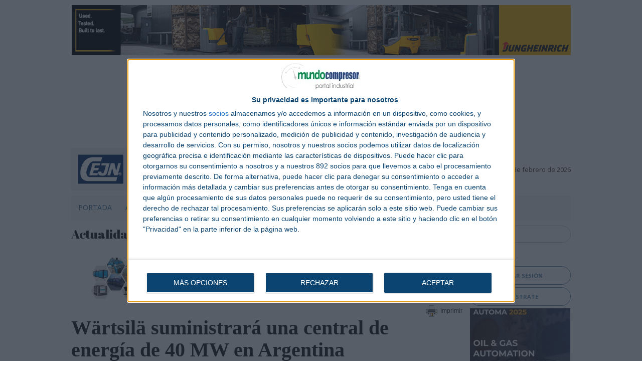

--- FILE ---
content_type: text/html; charset=iso-8859-1
request_url: https://www.mundocompresor.com/maquinaria-equipo-mecanico-noticias/wrtsil-suministrara-central-energia-40-mw-argentina
body_size: 18251
content:
<!DOCTYPE html PUBLIC "-//W3C//DTD XHTML 1.0 Transitional//EN" "http://www.w3.org/TR/xhtml1/DTD/xhtml1-transitional.dtd">
<html>
<head>
<link rel='shortcut icon' href='favicon.ico'>
<SCRIPT type="text/javascript" SRC="/g-admin/shop/js/language-sp.js"></SCRIPT>
<SCRIPT type="text/javascript" SRC="/g-admin/shop/js/nopcart.js"></SCRIPT>

<title>W&auml;rtsil&auml; suministrar&aacute; una central de energ&iacute;a de 40 MW en Argentina</title>
<meta http-equiv="content-type" content="text/html; charset=iso-8859-15">
<META NAME="Author" CONTENT="mundocompresor.com" />
<META NAME="lang" CONTENT="es" />
<META NAME="subject" CONTENT="Actualidad del aire comprimido" />
<META NAME="company" CONTENT="Dujos Industrial Trade, S.L." />
<META NAME="generator" CONTENT="HagaClic" />
<META NAME="Distribution" CONTENT="Global" />
<META NAME="Robots" CONTENT="index, follow" />
<META NAME="COPYRIGHT" CONTENT="Dujos Industrial Trade, S.L. &copy;2026" />
<meta name="description" content="W&Auml;RTSIL&Auml; | El pedido de ingenier&iacute;a, adquisici&oacute;n y construcci&oacute;n (EPC) llave en mano incluye motores W&auml;rtsil&auml; 34SG que funcionar&aacute;n con gas natural.">
<meta name="keywords" content="W&auml;rtsil&auml;, central, energ&iacute;a, Argentina, motores, gas natural, GNL, electricidad, EPC, mundocompresor, compresores">
<meta name="dc.title" lang="es" content="W&auml;rtsil&auml; suministrar&aacute; una central de energ&iacute;a de 40 MW en Argentina" />
<meta name="dc.creator" content="mundocompresor.com" />
<meta name="dc.publisher" content="mundocompresor.com" />
<meta name="dc.description" lang="es" content="W&Auml;RTSIL&Auml; | El pedido de ingenier&iacute;a, adquisici&oacute;n y construcci&oacute;n (EPC) llave en mano incluye motores W&auml;rtsil&auml; 34SG que funcionar&aacute;n con gas natural." />
<meta name="dc.subject" lang="es" content="W&Auml;RTSIL&Auml; | El pedido de ingenier&iacute;a, adquisici&oacute;n y construcci&oacute;n (EPC) llave en mano incluye motores W&auml;rtsil&auml; 34SG que funcionar&aacute;n con gas natural." />
<meta name="dc.language" scheme="RFC1766" content="es" />
<meta property="og:site_name" content="mundocompresor.com" />
<meta name="date" content="2017-01-19 11:34:00" />
<meta name="DC.date" scheme="W3CDTF" content="2017-01-19 11:34:00" />
<meta name="dc.Identifier" content="https://www.mundocompresor.com/maquinaria-equipo-mecanico-noticias/wrtsil-suministrara-central-energia-40-mw-argentina" />
<meta property="og:url" content="https://www.mundocompresor.com/maquinaria-equipo-mecanico-noticias/wrtsil-suministrara-central-energia-40-mw-argentina" />
<link rel="canonical" href="https://www.mundocompresor.com/maquinaria-equipo-mecanico-noticias/wrtsil-suministrara-central-energia-40-mw-argentina" />
<meta property="og:type" content="article" />
<meta property="og:title" content="W&auml;rtsil&auml; suministrar&aacute; una central de energ&iacute;a de 40 MW en Argentina" />
<meta name="twitter:card" content="summary_large_image" />
<meta name="twitter:site" content="@mundocompresor" />
<meta name="twitter:creator" content="@mundocompresor" />
<meta property="og:description" content="W&Auml;RTSIL&Auml; | El pedido de ingenier&iacute;a, adquisici&oacute;n y construcci&oacute;n (EPC) llave en mano incluye motores W&auml;rtsil&auml; 34SG que funcionar&aacute;n con gas natural." />
<meta name="twitter:title" content="W&auml;rtsil&auml; suministrar&aacute; una central de energ&iacute;a de 40 MW en Argentina" />
<meta name="twitter:description" content="W&Auml;RTSIL&Auml; | El pedido de ingenier&iacute;a, adquisici&oacute;n y construcci&oacute;n (EPC) llave en mano incluye motores W&auml;rtsil&auml; 34SG que funcionar&aacute;n con gas natural." />
<meta property="og:image" content="http://www.mundocompresor.com/adjuntos/fichero_4647_20170119.jpg" />
<meta property="og:image:secure_url" content="https://www.mundocompresor.com/adjuntos/fichero_4647_20170119.jpg" />
<meta property="og:image:width" content="505" />
<meta property="og:image:height" content="280" />
<meta meta name="twitter:image" content="https://www.mundocompresor.com/adjuntos/fichero_4647_20170119.jpg" />
<meta name="robots" content="max-image-preview:large" />
<link rel="stylesheet" type="text/css" href="/template/css/style.css?v=1.2"><link rel="stylesheet" type="text/css" href="/template/css/template.css?v=1.1">
<link rel="stylesheet" type="text/css" href="/template/css/jquery-ui-1.7.2.custom.css">
<meta name="viewport" content="width=device-width, initial-scale=1.0">
<link rel="stylesheet" type="text/css" href="//fonts.googleapis.com/css?family=Open+Sans:700,400">
<script type="text/javascript" language="JavaScript" src="/template/js/jquery-1.9.0.min.js"></script>
<script type="text/javascript" src="/template/js/jquery-ui-1.9.2.custom.min.js"></script>
<script type="text/javascript" src="/template/js/jquery-scrolltofixed-min.js"></script>
<link rel="stylesheet" type="text/css" href="/template/css/ddsmoothmenu.css" />
<link rel="stylesheet" type="text/css" href="/template/css/ddsmoothmenu-v.css" />
<link rel='stylesheet' id='camera-css'  href='/template/css/camera.css' type='text/css' media='all'>
<script type='text/javascript' src='/template/js/jquery.easing.1.3.js'></script>
<script type='text/javascript' src='/template/js/camera.js'></script>
<script type="text/javascript" src="/template/js/scripts.js"></script>
<script type="text/javascript">var jsPath = '/template/js/';var imgPath = '/template/images/';</script>
<script type="text/javascript" src="/template/js/tools.js" charset="ISO-8859-1"></script>
<link rel="stylesheet" type="text/css" href="/template/css/custom.php">
<link rel='shortcut icon' href='/favicon.ico'>
<!-- InMobi Choice. Consent Manager Tag v3.0 (for TCF 2.2) -->
<script type="text/javascript" async=true>
(function() {
  var host = window.location.hostname;
  var element = document.createElement('script');
  var firstScript = document.getElementsByTagName('script')[0];
  var url = 'https://cmp.inmobi.com'
    .concat('/choice/', 'VHxBfRSYg6L_S', '/', host, '/choice.js?tag_version=V3');
  var uspTries = 0;
  var uspTriesLimit = 3;
  element.async = true;
  element.type = 'text/javascript';
  element.src = url;

  firstScript.parentNode.insertBefore(element, firstScript);

  function makeStub() {
    var TCF_LOCATOR_NAME = '__tcfapiLocator';
    var queue = [];
    var win = window;
    var cmpFrame;

    function addFrame() {
      var doc = win.document;
      var otherCMP = !!(win.frames[TCF_LOCATOR_NAME]);

      if (!otherCMP) {
        if (doc.body) {
          var iframe = doc.createElement('iframe');

          iframe.style.cssText = 'display:none';
          iframe.name = TCF_LOCATOR_NAME;
          doc.body.appendChild(iframe);
        } else {
          setTimeout(addFrame, 5);
        }
      }
      return !otherCMP;
    }

    function tcfAPIHandler() {
      var gdprApplies;
      var args = arguments;

      if (!args.length) {
        return queue;
      } else if (args[0] === 'setGdprApplies') {
        if (
          args.length > 3 &&
          args[2] === 2 &&
          typeof args[3] === 'boolean'
        ) {
          gdprApplies = args[3];
          if (typeof args[2] === 'function') {
            args[2]('set', true);
          }
        }
      } else if (args[0] === 'ping') {
        var retr = {
          gdprApplies: gdprApplies,
          cmpLoaded: false,
          cmpStatus: 'stub'
        };

        if (typeof args[2] === 'function') {
          args[2](retr);
        }
      } else {
        if(args[0] === 'init' && typeof args[3] === 'object') {
          args[3] = Object.assign(args[3], { tag_version: 'V3' });
        }
        queue.push(args);
      }
    }

    function postMessageEventHandler(event) {
      var msgIsString = typeof event.data === 'string';
      var json = {};

      try {
        if (msgIsString) {
          json = JSON.parse(event.data);
        } else {
          json = event.data;
        }
      } catch (ignore) {}

      var payload = json.__tcfapiCall;

      if (payload) {
        window.__tcfapi(
          payload.command,
          payload.version,
          function(retValue, success) {
            var returnMsg = {
              __tcfapiReturn: {
                returnValue: retValue,
                success: success,
                callId: payload.callId
              }
            };
            if (msgIsString) {
              returnMsg = JSON.stringify(returnMsg);
            }
            if (event && event.source && event.source.postMessage) {
              event.source.postMessage(returnMsg, '*');
            }
          },
          payload.parameter
        );
      }
    }

    while (win) {
      try {
        if (win.frames[TCF_LOCATOR_NAME]) {
          cmpFrame = win;
          break;
        }
      } catch (ignore) {}

      if (win === window.top) {
        break;
      }
      win = win.parent;
    }
    if (!cmpFrame) {
      addFrame();
      win.__tcfapi = tcfAPIHandler;
      win.addEventListener('message', postMessageEventHandler, false);
    }
  };

  makeStub();

  var uspStubFunction = function() {
    var arg = arguments;
    if (typeof window.__uspapi !== uspStubFunction) {
      setTimeout(function() {
        if (typeof window.__uspapi !== 'undefined') {
          window.__uspapi.apply(window.__uspapi, arg);
        }
      }, 500);
    }
  };

  var checkIfUspIsReady = function() {
    uspTries++;
    if (window.__uspapi === uspStubFunction && uspTries < uspTriesLimit) {
      console.warn('USP is not accessible');
    } else {
      clearInterval(uspInterval);
    }
  };

  if (typeof window.__uspapi === 'undefined') {
    window.__uspapi = uspStubFunction;
    var uspInterval = setInterval(checkIfUspIsReady, 6000);
  }
})();
</script>
<!-- End InMobi Choice. Consent Manager Tag v3.0 (for TCF 2.2) -->

<!-- Quantcast Tag -->
<script type="text/javascript">
window._qevents = window._qevents || [];

(function() {
var elem = document.createElement('script');
elem.src = (document.location.protocol == "https:" ? "https://secure" : "http://edge") + ".quantserve.com/quant.js";
elem.async = true;
elem.type = "text/javascript";
var scpt = document.getElementsByTagName('script')[0];
scpt.parentNode.insertBefore(elem, scpt);
})();

window._qevents.push({
qacct:"p-VHxBfRSYg6L_S",
uid:"__INSERT_EMAIL_HERE__"
});
</script>

<noscript>
<div style="display:none;">
<img src="//pixel.quantserve.com/pixel/p-VHxBfRSYg6L_S.gif" border="0" height="1" width="1" alt="Quantcast"/>
</div>
</noscript>
<!-- End Quantcast tag -->

<meta name="google-site-verification" content="i2nByMxy1MGsli2zpsiekQSSHwlgEY52b2O1Op4MGmA" />

<meta name="ahrefs-site-verification" content="eda3e5d80ba88501fbe57f9c3ae6f6ba397e7cb0616fdb979e0c89c035ee1d08">

<!-- Google tag (gtag.js) -->
<script async src="https://www.googletagmanager.com/gtag/js?id=G-BNQ92Y2CEE"></script>
<script>
  window.dataLayer = window.dataLayer || [];
  function gtag(){dataLayer.push(arguments);}
  gtag('js', new Date());

  gtag('config', 'G-BNQ92Y2CEE');
</script>

<script>
    (function (i, s, o, g, r, a, m) {
        i['GoogleAnalyticsObject'] = r; i[r] = i[r] || function () {
            (i[r].q = i[r].q || []).push(arguments)
        }, i[r].l = 1 * new Date(); a = s.createElement(o),
            m = s.getElementsByTagName(o)[0]; a.async = 1; a.src = g; m.parentNode.insertBefore(a, m)
    })(window, document, 'script', '//www.google-analytics.com/analytics.js', 'ga');

    ga('create', 'UA-70924972-1', 'auto');
    ga('send', 'pageview');

</script>

<!-- BEGIN SHAREAHOLIC CODE -->
<link rel="preload" href="https://cdn.shareaholic.net/assets/pub/shareaholic.js" as="script" />
<meta name="shareaholic:site_id" content="6cb24687c236dd96d4b91a61a2977d88" />
<script data-cfasync="false" async src="https://cdn.shareaholic.net/assets/pub/shareaholic.js"></script>
<!-- END SHAREAHOLIC CODE -->

<div class="shareaholic-canvas" data-app="follow_buttons" data-app-id="28692060"></div>
	<link rel="manifest" href="/manifest.json">
	<script type='text/javascript' src='/template/js/webpush.js?v=1.2'></script>
	<script type='text/javascript'>
		function managewebpush(){
  		$("#div-alertas").show();
  	}
  	$(document).ready(function () {if(Notification.permission=="default") managewebpush();});	</script>
	
<link rel="stylesheet" type="text/css" href="/template/css/contentslider.css">
<script type="text/javascript" src="/template/js/contentslider.js"></script>
<script type="text/javascript" src="/template/js/jquery.lightbox-0.5.js"></script>
<link rel="stylesheet" type="text/css" href="/template/css/jquery.lightbox-0.5.css" media="screen" />
</head>
<body class="home mh-left-sb">
      	<form style="margin:0px;" name="formu_acceso" method="post" action="javascript:enviologin(document.formu_acceso.login.value,document.formu_acceso.passwd.value,'/maquinaria-equipo-mecanico-noticias/wrtsil-suministrara-central-energia-40-mw-argentina');">
	<div id="boxes">
	
		<!-- Start of Login Dialog -->
		<div id="dialog1" class="window">
			<div class="postbox">
				<input type="text" name="login" value="" placeholder="Usuario" /><br/>
				<input type="password" name="passwd" value="" placeholder="Password" />
			<p class="submit"><input type="submit" title="Login" value="Login"/></p>
			<p><a  href="/reminder.php">Recordar clave</a></p>
			</div>
	
		</div>
		<!-- End of Login Dialog -->
	
	
		<!-- Mask to cover the whole screen -->
		<div id="mask"></div>
	</div>
</form>
<script language="JavaScript1.2" type="text/javascript">
        function js_Ventana(www,ancho,alto,titulo,target)
        {
                var destino=www+'#'+target;
                var ventana=window.open(destino,titulo,'status=no,scrollbars=yes,location=0,0, resizable=no,width='+ancho+',height='+alto);
                ventana.opener.top.name="opener";
                ventana.focus();
        }

        function selecc_idioma(ind){
                var pag = new String(document.location);
                var valor = pag.indexOf("?");
                if(valor == -1){
                        pag2 = pag+'?cambio_idioma=si&idioma='+ind;
                }else{
                        pag2 = pag+'&cambio_idioma=si&idioma='+ind;
                }
                document.location = pag2;
        }

function MostrarOcultarSelects(nuevoestado){
	var selects = document.getElementsByTagName('select');
	for (var i = selects.length; i > 0;){
		selects[--i].style.visibility = nuevoestado;
	}
}

function findPosY(obj) {
	var oElement = document.getElementById(obj);
	var posTop = 0;
	while (oElement.offsetParent) {
		posTop += oElement.offsetTop;
		oElement = oElement.offsetParent;
	}
	return posTop;
}
function findPosX(obj) {
	var oElement = document.getElementById(obj);
	var posLeft = 0;
	while (oElement.offsetParent) {
		posLeft += oElement.offsetLeft;
		oElement = oElement.offsetParent;
	}
	return posLeft;
}
function showOptions(g) {
		elem = document.getElementById("optionsDiv"+g);
		if(elem.className=="optionsDivInvisible") {elem.className = "optionsDivVisible";MostrarOcultarSelects("hidden");}
		else if(elem.className=="optionsDivVisible") {elem.className = "optionsDivInvisible";MostrarOcultarSelects("visible");}
}
function ver_acceso(){
	document.getElementById("optionsDiv0").style.left = findPosX("divsecciones") + 'px';
	document.getElementById("optionsDiv0").style.top = findPosY("divsecciones") + 22 + 'px';
}
</script>

	<div id="div-alertas">
    <h4>¿Desea recibir notificaciones de www.mundocompresor.com?</h4>
    <button id="push-subscription-button">Sí, activarlas</button>
    <div id="cancel-push-button" title="Cerrar">X</div>
  </div>
<div class="header-top">
<div class="wrapper-inner clearfix">
<div id="cabecera">
			<div class="bannerscabecera">
		<table cellspacing=0 cellpadding=0 border=0 align="center">
			<tr>
				<td valign=top  class='ultimo'><a href='https://www.jungheinrich.es/productos/carretillas-de-ocasion?utm_source=mundocompresor&utm_medium=banner&utm_campaign=usedtrucks'  target=_blank onClick='addclk(460);' ><img src='/adjuntos/banner_460_20260130.gif' border='0' height='100' width='995' alt=''></a></td>										</tr>
	</table>
	</div>
		<div>
					<div style="float:left;display:table;height:155px;position:relative;">
			<a href='/'><img src='/adjuntos/logo-1595938795.png' border=0 alt='inicio'></a>
		</div>
					<div style="float:left;"><a href='https://www.cejn.com/es-es/product-categories/hose-cable-reels/?mtm_campaign=cib_ca_safetyreel_g2&mtm_source=mundocompresor&mtm_medium=banner&mtm_content=subheader_650x85'  target=_blank onClick='addclk(453);' ><img src='/adjuntos/banner_453_20260130.gif' border='0' height='85' width='650' alt=''></a></div>
				<div class="lafecha">
			<a href="https://x.com/mundocompresor" target="_blank" title="X"><img src="/template/images/x-2024.png" border=0 alt="X" align="absmiddle"></a>&nbsp;
			<a href="https://www.facebook.com/mundocompresor" rel="publisher" title="Facebook" target="_blank"><img src="/template/images/facebook-2024.jpg" border=0 alt="Facebook" align="absmiddle"></a>&nbsp;
			<a href="https://www.linkedin.com/company/mundocompresor/" target="_blank" title="Linkedin"><img src="/template/images/lkdn-2024.png" border=0 alt="Linkedin" align="absmiddle"></a>
			&nbsp;&nbsp;&nbsp;Lunes,  2 de febrero de 2026		</div>
	</div>
	<div class="clearfix"></div>
			<div class="header-menu clearfix">
				<nav class="main-nav clearfix">
					<div class="menu-navigation-container">
						<ul id="menu-navigation" class="menu">
			<li class='menu-item '><a href='/'>PORTADA</a>
</li>
<li class='menu-item '><a href='/area-tecnica/'>Área Técnica</a>
<ul><li class='menu-item'><a href='/articulos-tecnicos/'>Artículos Técnicos</a></li><li class='menu-item'><a href='/diccionario-tecnico/'>Diccionario Técnico</a></li><li class='menu-item'><a href='/videos/'>Videos</a></li><li class='menu-item'><a href='/calculo/calculo-volumen-adecuado-recipiente-aire-comprimido'>Cálculo del Volumen de un Depósito</a></li><li class='menu-item'><a href='/conversor-normales-standard-fad/conversor-normales-standard-fad'>Conversor de Normales o Standard a FAD</a></li></ul></li>
<li class='menu-item cojo'><a href='/actualidad/'>Actualidad Industrial</a>
<ul><li class='menu-item'><a href='/compresores-vacio-gases-aire-comprimido-industria/'>Compresores y vacío</a></li><li class='menu-item'><a href='/maquinaria-equipo-mecanico-noticias/'>Maquinaria y equipo mecánico</a></li><li class='menu-item'><a href='/construccion-infraestructuras-ingenieria-noticias/'>Construcción / Ingeniería</a></li><li class='menu-item'><a href='/automatizacion-industria-40-iiot-digitalizacion-noticias/'>Automatización / Industria 4.0</a></li><li class='menu-item'><a href='/logistica-movilidad-transporte-industria/'>Logística</a></li><li class='menu-item'><a href='/gases-combustibles-gnc-gnl-gnp-gnv-gas-natural-noticias/'>Gases</a></li><li class='menu-item'><a href='/industria-agua-noticias/'>Industria del agua</a></li><li class='menu-item'><a href='/economia-empresa-industria-noticias/'>Economía / Industria</a></li></ul></li>
<li class='menu-item '><a href='/eventos/'>Eventos Industriales</a>
<ul><li class='menu-item'><a href='/calendario-eventos-industriales/'>Agenda Eventos</a></li><li class='menu-item'><a href='/noticias-de-eventos/'>Noticias Eventos</a></li><li class='menu-item'><a href='/especiales/especiales-eventos-industriales-premium'>ESPECIALES EVENTOS:</a></li><li class='menu-item'><a href='/especial-advanced-factories/'>Advanced Factories y Advanced Machine Tools</a></li><li class='menu-item'><a href='/especial-metalmadrid/'>Advanced Manufacturing</a></li><li class='menu-item'><a href='/especial-biemh/'>BIEMH</a></li><li class='menu-item'><a href='/especial-emaf/'>EMAF</a></li><li class='menu-item'><a href='/especial-evento-logistics-automation-empack/'>Empack | Logistics & Automation </a></li><li class='menu-item'><a href='/especial-expobiomasa/'>Expobiomasa</a></li><li class='menu-item'><a href='/expoquimia-equiplast/'>Expoquimia | Equiplast</a></li><li class='menu-item'><a href='/especial-exposolidos/'>Exposolidos Polusolidos Expofluidos</a></li><li class='menu-item'><a href='/especial-fitma/'>FITMA</a></li><li class='menu-item'><a href='/especial-hannover-messe-comvac-worldwide/'>Hannover Messe</a></li><li class='menu-item'><a href='/especial-imts/'>IMTS</a></li><li class='menu-item'><a href='/especial-iotswc/'>IOTSWC</a></li><li class='menu-item'><a href='/especial-maintenance-pumps-valves/'>Pumps&Valves y Maintenance</a></li></ul></li>
<li class='menu-item '><a href='/directorio-de-empresas/'>Directorio Empresas</a>
</li>
<li class='menu-item '><a href='/suscripcion-gratuita/suscripcion-gratuita'>Suscripción</a>
</li>
<li class='menu-item '><a href='javascript:void(0);'>Contacto</a>
<ul><li class='menu-item'><a href='/contacto.php'>Contacto</a></li><li class='menu-item'><a href='/quienes-somos/quienes-somos'>Quiénes somos</a></li><li class='menu-item'><a href='/anunciate-en-mundocompresor/anunciarse-mundocompresorcom'>Anúnciate en mundocompresor</a></li></ul></li>
</ul>
    	    </div>
 				</nav>
 				<div class="header-sub clearfix">
 					<section id="ticker" class="news-ticker mh-col mh-2-3 clearfix"> <span class="ticker-title">Actualidad</span>
 						<ul class="ticker-content">
 							<li class="ticker-item">
    	        	<a class="ticker-item-link" href="/especial-hannover-messe-comvac-worldwide/application-park-hannover-messe-2026-innovaciones-robotica" title="El Application Park de Hannover Messe 2026 mostrará las últimas innovaciones en robótica"> <span class="ticker-item-date">02/02/2026</span> 
    	        	<span class="ticker-item-separator">|</span> <span class="ticker-item-title">El Application Park de Hannover Messe 2026 mostrará las últimas innovaciones en robótica</span> </a>
    	       	</li><li class="ticker-item">
    	        	<a class="ticker-item-link" href="/especial-biemh/trumpf-soluciones-automatizacion-inteligente-biemh-2026" title="TRUMPF presentará sus soluciones de automatización inteligente en BIEMH 2026"> <span class="ticker-item-date">30/01/2026</span> 
    	        	<span class="ticker-item-separator">|</span> <span class="ticker-item-title">TRUMPF presentará sus soluciones de automatización inteligente en BIEMH 2026</span> </a>
    	       	</li><li class="ticker-item">
    	        	<a class="ticker-item-link" href="/logistica-movilidad-transporte-industria/still-nominada-ifoy-award-2026-carretilla-elevadora-rx-60-50-600" title="STILL, nominada al IFOY Award 2026 con la carretilla elevadora RX 60-50/600"> <span class="ticker-item-date">29/01/2026</span> 
    	        	<span class="ticker-item-separator">|</span> <span class="ticker-item-title">STILL, nominada al IFOY Award 2026 con la carretilla elevadora RX 60-50/600</span> </a>
    	       	</li><li class="ticker-item">
    	        	<a class="ticker-item-link" href="/noticias-de-eventos/reunion-anual-europump-2026-frankfurt-alemania" title="Celebración conjunta de la Reunión Anual de Europump y la Reunión Plenaria de Pneurop"> <span class="ticker-item-date">29/01/2026</span> 
    	        	<span class="ticker-item-separator">|</span> <span class="ticker-item-title">Celebración conjunta de la Reunión Anual de Europump y la Reunión Plenaria de Pneurop</span> </a>
    	       	</li><li class="ticker-item">
    	        	<a class="ticker-item-link" href="/automatizacion-industria-40-iiot-digitalizacion-noticias/nuevo-robot-kuka-kr-agilus-ultra-cargas-utiles-bajas" title="Nuevo robot KUKA KR AGILUS ultra para cargas útiles bajas"> <span class="ticker-item-date">28/01/2026</span> 
    	        	<span class="ticker-item-separator">|</span> <span class="ticker-item-title">Nuevo robot KUKA KR AGILUS ultra para cargas útiles bajas</span> </a>
    	       	</li><li class="ticker-item">
    	        	<a class="ticker-item-link" href="/automatizacion-industria-40-iiot-digitalizacion-noticias/igus-redefine-monitorizacion-industrial-sensor-inteligente" title="Igus redefine la monitorización industrial con un nuevo sensor inteligente"> <span class="ticker-item-date">28/01/2026</span> 
    	        	<span class="ticker-item-separator">|</span> <span class="ticker-item-title">Igus redefine la monitorización industrial con un nuevo sensor inteligente</span> </a>
    	       	</li><li class="ticker-item">
    	        	<a class="ticker-item-link" href="/especial-biemh/yaskawa-biemh-2026-soluciones-robotica-automatizacion" title="Yaskawa llevará a BIEMH 2026 sus soluciones en robótica y automatización"> <span class="ticker-item-date">28/01/2026</span> 
    	        	<span class="ticker-item-separator">|</span> <span class="ticker-item-title">Yaskawa llevará a BIEMH 2026 sus soluciones en robótica y automatización</span> </a>
    	       	</li><li class="ticker-item">
    	        	<a class="ticker-item-link" href="/industria-agua-noticias/veolia-sbm-offshore-solucion-desalinizacion-flotante" title="Veolia y SBM Offshore presentan una innovadora solución de desalinización flotante"> <span class="ticker-item-date">28/01/2026</span> 
    	        	<span class="ticker-item-separator">|</span> <span class="ticker-item-title">Veolia y SBM Offshore presentan una innovadora solución de desalinización flotante</span> </a>
    	       	</li><li class="ticker-item">
    	        	<a class="ticker-item-link" href="/compresores-vacio-gases-aire-comprimido-industria/nuevo-compresor-portatil-x-air-800-20-atlas-copco" title="Atlas Copco presenta el nuevo compresor portátil X-Air+ 800-20"> <span class="ticker-item-date">28/01/2026</span> 
    	        	<span class="ticker-item-separator">|</span> <span class="ticker-item-title">Atlas Copco presenta el nuevo compresor portátil X-Air+ 800-20</span> </a>
    	       	</li><li class="ticker-item">
    	        	<a class="ticker-item-link" href="/especial-metalmadrid/advanced-manufacturing-madrid-reconocida-feria-internacional" title="Advanced Manufacturing Madrid reconocida oficialmente como feria internacional"> <span class="ticker-item-date">27/01/2026</span> 
    	        	<span class="ticker-item-separator">|</span> <span class="ticker-item-title">Advanced Manufacturing Madrid reconocida oficialmente como feria internacional</span> </a>
    	       	</li><li class="ticker-item">
    	        	<a class="ticker-item-link" href="/logistica-movilidad-transporte-industria/jungheinrich-renueva-certificacion-great-place-to-work-2026" title="Jungheinrich renueva su certificación como Great Place to Work en 2026"> <span class="ticker-item-date">26/01/2026</span> 
    	        	<span class="ticker-item-separator">|</span> <span class="ticker-item-title">Jungheinrich renueva su certificación como Great Place to Work en 2026</span> </a>
    	       	</li><li class="ticker-item">
    	        	<a class="ticker-item-link" href="/logistica-movilidad-transporte-industria/element-logic-espana-recibe-certificacion-great-place-to-work" title="Element Logic España recibe la certificación Great Place to Work"> <span class="ticker-item-date">23/01/2026</span> 
    	        	<span class="ticker-item-separator">|</span> <span class="ticker-item-title">Element Logic España recibe la certificación Great Place to Work</span> </a>
    	       	</li><li class="ticker-item">
    	        	<a class="ticker-item-link" href="/automatizacion-industria-40-iiot-digitalizacion-noticias/aer-automation-structurit-inteligencia-artificial-industrial" title="AER Automation y Structurit impulsan una Inteligencia Artificial industrial responsable "> <span class="ticker-item-date">23/01/2026</span> 
    	        	<span class="ticker-item-separator">|</span> <span class="ticker-item-title">AER Automation y Structurit impulsan una Inteligencia Artificial industrial responsable </span> </a>
    	       	</li><li class="ticker-item">
    	        	<a class="ticker-item-link" href="/logistica-movilidad-transporte-industria/jungheinrich-tobias-harzer-consejo-administracion-automatizacion" title="Jungheinrich nombra a Tobias Harzer miembro del Consejo de Administración división de Automatización"> <span class="ticker-item-date">22/01/2026</span> 
    	        	<span class="ticker-item-separator">|</span> <span class="ticker-item-title">Jungheinrich nombra a Tobias Harzer miembro del Consejo de Administración división de Automatización</span> </a>
    	       	</li><li class="ticker-item">
    	        	<a class="ticker-item-link" href="/logistica-movilidad-transporte-industria/crecimiento-sector-transporte-logistica-desacelerara-2026" title="El crecimiento del sector del transporte y la logística se desacelerará en 2026 "> <span class="ticker-item-date">22/01/2026</span> 
    	        	<span class="ticker-item-separator">|</span> <span class="ticker-item-title">El crecimiento del sector del transporte y la logística se desacelerará en 2026 </span> </a>
    	       	</li><li class="ticker-item">
    	        	<a class="ticker-item-link" href="/noticias-de-eventos/abierta-nueva-convocatoria-foodtech-innovation-awards" title="Abierta la nueva convocatoria de los Foodtech Innovation Awards"> <span class="ticker-item-date">21/01/2026</span> 
    	        	<span class="ticker-item-separator">|</span> <span class="ticker-item-title">Abierta la nueva convocatoria de los Foodtech Innovation Awards</span> </a>
    	       	</li><li class="ticker-item">
    	        	<a class="ticker-item-link" href="/especial-hannover-messe-comvac-worldwide/jurado-nomina-tres-soluciones-para-robotics-award-2026" title="El jurado nomina tres soluciones innovadoras para el Robotics Award 2026"> <span class="ticker-item-date">21/01/2026</span> 
    	        	<span class="ticker-item-separator">|</span> <span class="ticker-item-title">El jurado nomina tres soluciones innovadoras para el Robotics Award 2026</span> </a>
    	       	</li><li class="ticker-item">
    	        	<a class="ticker-item-link" href="/construccion-infraestructuras-ingenieria-noticias/cobra-adjudica-desarrollo-parque-solar-irlanda" title="Cobra se adjudica el desarrollo de un parque solar en Irlanda"> <span class="ticker-item-date">21/01/2026</span> 
    	        	<span class="ticker-item-separator">|</span> <span class="ticker-item-title">Cobra se adjudica el desarrollo de un parque solar en Irlanda</span> </a>
    	       	</li><li class="ticker-item">
    	        	<a class="ticker-item-link" href="/noticias-de-eventos/semana-electrificacion-descarbonizacion-edicion-2026" title="La Semana de la Electrificación y la Descarbonización anuncia su edición de 2026"> <span class="ticker-item-date">20/01/2026</span> 
    	        	<span class="ticker-item-separator">|</span> <span class="ticker-item-title">La Semana de la Electrificación y la Descarbonización anuncia su edición de 2026</span> </a>
    	       	</li><li class="ticker-item">
    	        	<a class="ticker-item-link" href="/gases-combustibles-gnc-gnl-gnp-gnv-gas-natural-noticias/air-liquide-convierte-amoniaco-hidrogeno-escala-industrial" title="La tecnología de Air Liquide convierte el amoníaco en hidrógeno a escala industrial"> <span class="ticker-item-date">20/01/2026</span> 
    	        	<span class="ticker-item-separator">|</span> <span class="ticker-item-title">La tecnología de Air Liquide convierte el amoníaco en hidrógeno a escala industrial</span> </a>
    	       	</li>    	      </ul>
    	    </section>
    	    <aside class="mh-col mh-1-3 header-search">
	  				<form role="search" method="POST" action="/search" name="busqueda" target="_parent" class="search-form">
	  					<label> <span class="screen-reader-text">Buscar</span></label>
	  					<input type="search" class="search-field" placeholder="Buscar &hellip;" name="cadena" title="Buscar">
	  					<input type="submit" class="search-submit" value="Buscar" />
	  	 			</form>
    	    </aside>
				</div>
		</div>
</div>
</div>
</div>
<div class="limpiar" id="elheader"></div>
<div id="mh-wrapper">
	<div class="mh-col mh-4-5">
  				<div class="bannercentraltop"><a href='https://www.atlascopco.com/es-es/rental/promotions/temperature-control-rental'  target=_blank onClick='addclk(261);' ><img src='/adjuntos/banner_261_20240403.jpg' border='0' height='90' width='728' alt=''></a></div>
		                <div><table cellspacing=0 cellpadding=0 width="100%" align="right">
		<tr>
			<td align="right"><a class="txtbase" href="/print/wrtsil-suministrara-central-energia-40-mw-argentina"><img border=0 align="absmiddle"  height="23" src="/template/images/imprimir2.gif">Imprimir</a></td>
			</tr></table></div><div class='txtbase' style='color: #333333; font-family: Open Sans; FONT-SIZE: 16px;' id='cuerpo_texto'><h1 class='txt_titular01' style='color: #1C1C1C; font-family: Open Sans; FONT-SIZE: 21px;'>Wärtsilä suministrará una central de energía de 40 MW en Argentina</h1><div id='cuerpo_descripcion' class='txtbase text_des' style='color: #666666; font-family: Open Sans; FONT-SIZE: 17px;'>WÄRTSILÄ | El pedido de ingeniería, adquisición y construcción (EPC) llave en mano incluye motores Wärtsilä 34SG que funcionarán con gas natural.</div><div class='fechayante'><span class='fecha'>19 enero 2017</span></div>	<div style="float:right;width:240px;margin-left:10px;">
		<div class="caja_portada0">
				<div id="imagvid">
				<div id="botimagvid">
					<ul id="tabs_imagvid" class="tabsiv">
														<li><a href="#contenidoim">Fotos</a></li>
																										</ul>
				</div>
			<div class="tab_containeriv">  
								<div id="contenidoim" class="tab_contentiv">
						
<div style="display:table;margin:5px 5px 0 5px;">
		<div style="height: 300px;margin-bottom:5px;border-top:1px solid #272421;border-right:1px solid #272421;border-left:1px solid #272421;border-bottom:1px solid #272421;"><div class='contentdiv'>
				<div style='background-image:url(/image.php?file=fichero_4647_20170119.jpg&ancho=220&alto=300&corto=0);background-repeat:no-repeat;background-position:center center;padding-top:275px;overflow:hidden;'>
					<div style='background-image: url(/template/images/pixmenu.png); padding: 0px 10px; height: 26px;'><div class='piefoto'>Wartsila - mundocompresor.com</div>
				<a id='enlaceimagen' class='lightbox' href='/adjuntos/fichero_4647_20170119.jpg' style='float:right;display:block;margin-top:1px;'><img src='/template/images/olupa.png' name='olupafichero_4647_20170119.jpg' align='absmiddle' border=0></a></div></div></div></div><script type="text/javascript">
											$(function() {
												$("a.lightbox").lightBox(); // Select all links that contains lightbox in the attribute rel
											});

											</script>
						<input id="cont" type="hidden" value="1"/>
</div>
				</div>
															</div>
		</div>
<script type='text/javascript'>
$(document).ready(function()  
{  
    $(".tab_contentiv").hide();  
    $("ul.tabsiv li:first").addClass("active").show();  
    $(".tab_contentiv:first").show();  
  
    $("ul.tabsiv li").click(function()  
       {  
        $("ul.tabsiv li").removeClass("active");  
        $(this).addClass("active");  
        $(".tab_contentiv").hide();  
  
        var activeTab = $(this).find("a").attr("href");  
        $(activeTab).fadeIn();  
        return false;  
    });  
}); 
</script>
			<table width='100%' border=0 cellpadding='0' cellspacing='0' style='margin-bottom:15px;color:#333333;font-family:Arial,Helvética,sans-serif,Verdana;font-size:12px;'>
							<tr>
								<td colspan=2><b>Noticias relacionadas</b>
								</td>
							</tr>
							<tr>
								<td valign=top><div class='relacionadasp'><a href='/maquinaria-equipo-mecanico-noticias/wrtsil-suministrara-central-generacion-electrica-indonesia'>Wärtsilä suministrará una central de generación eléctrica en Indonesia</a></div><div class='relacionadasp'><a href='/maquinaria-equipo-mecanico-noticias/wrtsil-suministrara-central-electrica-tejas-estados-unidos'>Wärtsilä suministrará una central eléctrica en Tejas, Estados Unidos </a></div><div class='relacionadasp'><a href='/maquinaria-equipo-mecanico-noticias/wrtsil-suministrara-central-ciclo-combinado-indonesia'>Wärtsilä suministrará una central de ciclo combinado en Indonesia</a></div></td>
								 	</tr>
								</table>			</div>
	</div>
<p style="text-align: justify;">&nbsp;</p>

<p style="text-align: justify;"><strong>Wärtsilä</strong> suministrará una central de tipo <strong>Smart Power Generation</strong> de 40 MW a la empresa Methax S.A., una compañía del Grupo Galileo, en Mendoza, <strong>Argentina</strong>. El valor de la orden es de unos 25 millones de euros. El pedido de ingeniería, adquisición y construcción (<strong>EPC</strong>) llave en mano incluye <strong>motores</strong> Wärtsilä 34SG que funcionarán con <strong>gas natural</strong>. La orden fue incluida en la cartera de proyectos del cuarto trimestre de 2016.</p>

<p style="text-align: justify;">&nbsp;</p>

<p style="text-align: justify;">Argentina viene sufriendo la escasez de <strong>energía</strong> desde hace varios años y el gobierno está trabajando para atraer las inversiones privadas para aumentar su capacidad y eficiencia. Wärtsilä ha asumido una fuerte posición para permitir la transición hacia una infraestructura energética asequible y sostenible en el país.</p>

<p style="text-align: justify;">&nbsp;</p>

<p style="text-align: justify;">Methax fue adjudicataria del proyecto en Mendoza, con un contrato por 10 años de tarifa fija y venta de gas, en la licitación realizada por CAMMESA, el operador del sistema de red nacional por parte del Ministerio de Energía en Argentina. Wärtsilä fue seleccionada como proveedor debido a su eficiencia, su capacidad de EPC y el soporte de ciclo de vida.</p>

<p style="text-align: justify;">&nbsp;</p>

<p style="text-align: justify;">Methax generará <strong>electricidad</strong> para 15.000 hogares con la central eléctrica Wärtsilä Smart Power Generation. Otras empresas del Grupo Galileo suministrarán el gas natural para la planta comprándolo a productores que están quemando el gas actualmente en la región de Malargüe. El gas será licuado en la cabeza del pozo por estaciones de producción de Cryobox® LNG móvil y luego transportado por carretera a través de Virtual Pipeline® desde la región de Malargüe hasta Anchoris, donde se regasificará en el sitio.</p>

<p style="text-align: justify;">&nbsp;</p>

<p style="text-align: justify;">Al licuar directamente en la cabeza del pozo, transportar y regasificar el <strong>GNL</strong>, el Grupo Galileo está introduciendo su tecnología Gas 3.0® a escala masiva, lo que permitirá a los productores argentinos satisfacer la demanda a través de un extenso sistema de distribución de gas natural sin el uso de tuberías convencionales.</p>

<p style="text-align: justify;">&nbsp;</p>

<p style="text-align: justify;">"Además de suministrar electricidad a los hogares de la región de Malargüe, nuestra tubería virtual de GNL entre el pozo y la central eléctrica hará que este proyecto sea económicamente sólido y nos permitirá utilizar nuestras soluciones de gas 3.0 con la tecnología de GNL móvil para afrontar el impacto de la quema",&nbsp;dice el Sr. Osvaldo del Campo, Presidente y CEO del Grupo Galileo.</p>

<p style="text-align: justify;">&nbsp;</p>

<p style="text-align: justify;">"Esta central eléctrica aumentará la proporción de electrificación en la región y añadirá confiabilidad al sistema existente. Somos capaces de entregar la central rápidamente, lo cual era muy importante para el cliente, además de la eficiencia, capacidad EPC y soporte de ciclo de vida que ofrecemos", dice Luiz Felipe Carvalho, Gerente de Desarrollo de Negocios de Wärtsilä.</p>

<p style="text-align: justify;">&nbsp;</p>

<p style="text-align: justify;">Se trata del séptimo proyecto adjudicado a Wärtsilä en Argentina durante 2016. Estos proyectos tienen un impacto significativo en el empleo y el desarrollo industrial del país. Se crearán cientos de puestos de trabajo y se transferirá el know-how tecnológico al creciente sector de generación de energía en Argentina.</p>

<p style="text-align: justify;">&nbsp;</p>

<p style="text-align: justify;">&nbsp;</p>
</div><script type='text/javascript'>
			if (document.getElementById('cuerpo_texto')){
				tamano_original = document.getElementById('cuerpo_texto').style.fontSize;
				espaciado_original = document.getElementById('cuerpo_texto').style.lineHeight;
			}
			if (document.getElementById('cuerpo_descripcion')){
				tamano_original_desc = document.getElementById('cuerpo_descripcion').style.fontSize;
				espaciado_original_desc = document.getElementById('cuerpo_descripcion').style.lineHeight;
			}
		</script><div class='txtbase ruta1'><table border=0 cellpadding=0 cellspacing=0 width=100% align=left class=votando>
					<tr>
						<td width=250 id=graciasvotos height=29 class=txtbase>
							<table class=txtbase border=0 cellpadding=0 cellspacing=0 width=200 align=left>
								<tr>
									<td>&nbsp;&nbsp;Votar:&nbsp;&nbsp;</td>
									<td><a href='javascript:voteArticle(4502,1);' title='1 punto'><img src=/template/images/voto1.png border=0></a><a href='javascript:voteArticle(4502,2);' title='2 puntos'><img src=/template/images/voto1.png border=0></a><a href='javascript:voteArticle(4502,3);' title='3 puntos'><img src=/template/images/voto1.png border=0></a><a href='javascript:voteArticle(4502,4);' title='4 puntos'><img src=/template/images/voto1.png border=0></a><a href='javascript:voteArticle(4502,5);' title='5 puntos'><img src=/template/images/voto1.png border=0></a></td>
								</tr>
							</table>
						</td>
						<td style='padding-left:5px;' class=txtbase width=40>Resultado:</td>
						<td class=txtbase style='padding:0px 1px 0px 0px;width:200px;' nowrap id='resultvotos'><img src=/template/images/voto0.png alt='0 puntos' title='0 puntos' align=absmiddle><img src=/template/images/voto0.png alt='0 puntos' title='0 puntos' align=absmiddle><img src=/template/images/voto0.png alt='0 puntos' title='0 puntos' align=absmiddle><img src=/template/images/voto0.png alt='0 puntos' title='0 puntos' align=absmiddle><img src=/template/images/voto0.png alt='0 puntos' title='0 puntos' align=absmiddle>
						</td>
						<td class=txtbase style='padding-right:8px;width:80px;'>&nbsp;&nbsp;<span id='cuantosvotos'>0&nbsp;Votos</span></td>
					</tr>
				</table></div>  				<div class="bannercentral" style="padding:15px 0;"><a href='https://www.talleresvalsi.com/'  target=_blank onClick='addclk(355);' ><img src='/adjuntos/banner_355_20230510.gif' border='0' height='85' width='780' alt=''></a></div>
		  	  				<div class="bannercentral" style="padding:15px 0;"><table border='0' align='center' cellspacing=0 cellpadding=0><tr><td><div class="mc_custom_banner" style="padding-bottom: 0; margin-bottom: -20px;">
<div class="mc_custom_banner_col_1">
<p class="mc_custom_banner_header">Te puede interesar</p>
</div>
</div>

<p>&nbsp;</p>

<p>&nbsp;</p>

<table border="0" cellpadding="3" cellspacing="3" style="width:100%;">
	<tbody>
		<tr>
			<td style="width: 382px;">
			<p><a href="https://www.mundocompresor.com/articulos-tecnicos/"><img alt="articulos-tecnicos-industria-mundocompresor" src="/adjuntos/fichero_10383_20231101.png" style="border-width: 0px; border-style: solid; width: 247px; height: 148px;" /></a></p>
			</td>
			<td style="width: 377px;"><a href="https://www.mundocompresor.com/diccionario-tecnico/"><img alt="diccionario_industria_definiciones" src="/adjuntos/fichero_9794_20230310.jpg" style="border-width: 0px; border-style: solid; width: 247px; height: 148px;" /></a></td>
			<td style="width: 390px;">
			<h3><a href="https://www.mundocompresor.com/videos/"><img alt="videos_industria" src="/adjuntos/fichero_10385_20231101.png" style="border-width: 0px; border-style: solid; width: 247px; height: 148px;" /></a></h3>
			</td>
		</tr>
		<tr>
			<td style="width: 382px;">
			<p style="text-align: left;"><a href="https://www.mundocompresor.com/articulos-tecnicos/"><span style="font-size:20px;">Artículos Técnicos</span></a></p>
			</td>
			<td style="width: 377px;">
			<p style="text-align: left;"><a href="https://www.mundocompresor.com/diccionario-tecnico/"><span style="font-size: 20px;">Diccionario Técnico</span></a></p>
			</td>
			<td style="width: 390px;">
			<p style="text-align: left;"><a href="https://www.mundocompresor.com/videos/"><span style="font-size: 20px;">Videos</span></a></p>
			</td>
		</tr>
	</tbody>
</table>

<p>&nbsp;</p>

<p style="text-align: justify;">&nbsp;</p>

<table border="0" cellpadding="0" cellspacing="0" style="width:100%">
	<tbody>
		<tr>
			<td style="width: 47%;">
			<h3><a href="https://www.mundocompresor.com/calculo/calculo-volumen-adecuado-recipiente-aire-comprimido" target="_blank"><img alt="compresores_calculo_volumen_deposito" src="/adjuntos/fichero_10381_20231101.png" style="border-width: 0px; border-style: solid; width: 100%;" /></a></h3>

			<p style="text-align: left;"><span style="font-size:18px;"><a href="https://www.mundocompresor.com/calculo/calculo-volumen-adecuado-recipiente-aire-comprimido">Cálculo del volumen de un depósito de aire comprimido</a></span></p>
			</td>
			<td style="width: 6%;">&nbsp;</td>
			<td style="width: 47%;">
			<h3><a href="https://www.mundocompresor.com/conversor-normales-standard-fad/conversor-normales-standard-fad" target="_blank"><img alt="conversor_normales_fad_caudal_compresor" src="/adjuntos/fichero_10382_20231101.png" style="border-width: 0px; border-style: solid; width: 100%;" /></a></h3>

			<p style="text-align: left;"><span style="font-size:18px;"><a href="https://www.mundocompresor.com/conversor-normales-standard-fad/conversor-normales-standard-fad">Conversor de Normales o Standard a FAD</a></span></p>

			<p style="text-align: left;">&nbsp;</p>
			</td>
		</tr>
		<tr>
			<td style="width: 47%;">&nbsp;</td>
			<td style="width: 6%;">&nbsp;</td>
			<td style="width: 47%;">&nbsp;</td>
		</tr>
		<tr>
			<td style="width: 47%;">&nbsp;</td>
			<td style="width: 6%;">&nbsp;</td>
			<td style="width: 47%;">&nbsp;</td>
		</tr>
		<tr>
			<td style="width: 47%;">&nbsp;</td>
			<td style="width: 6%;">&nbsp;</td>
			<td style="width: 47%;">&nbsp;</td>
		</tr>
	</tbody>
</table>

<p style="text-align: right;">&nbsp;</p>

<div class="mc_custom_banner" style="padding-bottom: 0; margin-bottom: -20px;">
<div class="mc_custom_banner_col_1">
<p class="mc_custom_banner_header">Noticias por secciones</p>
</div>
</div>

<p style="text-align: justify;">&nbsp;</p>

<table border="0" cellpadding="0" cellspacing="0" style="width:100%">
	<tbody>
		<tr>
			<td style="width: 47%;">
			<h3><a href="https://www.mundocompresor.com/compresores-vacio-gases-aire-comprimido-industria/" target="_blank"><img alt="compresores_vacio_industria_mundocompresor" src="/adjuntos/fichero_9799_20230310.jpg" style="border-width: 0px; border-style: solid; width: 100%;" /></a></h3>

			<p style="text-align: left;"><a href="http://www.mundocompresor.com/compresores-vacio-gases-aire-comprimido-industria/"><span style="font-size:20px;">Compresores y vacío</span></a></p>
			</td>
			<td style="width: 6%;">&nbsp;</td>
			<td style="width: 47%;">
			<h3><a href="https://www.mundocompresor.com/maquinaria-equipo-mecanico-noticias/" target="_blank"><img alt="maquinaria_equipo_mecanico_industria_mundocompresor" src="/adjuntos/fichero_9803_20230310.jpg" style="border-width: 0px; border-style: solid; width: 100%;" /></a></h3>

			<p style="text-align: left;"><a href="https://www.mundocompresor.com/maquinaria-equipo-mecanico-noticias/"><span style="font-size:20px;">Maquinaria y equipo mecánico</span></a></p>
			</td>
		</tr>
		<tr>
			<td style="width: 47%;">
			<h3><a href="https://www.mundocompresor.com/construccion-infraestructuras-ingenieria-noticias/" target="_blank"><img alt="construccion_infraestructuras_ingenieria_noticias" src="/adjuntos/fichero_9801_20230310.jpg" style="border-width: 0px; border-style: solid; width: 100%;" /></a></h3>

			<p style="text-align: left;"><a href="http://www.mundocompresor.com/construccion-infraestructuras-ingenieria-noticias/"><span style="font-size:20px;">Construcción |&nbsp;Ingeniería</span></a></p>
			</td>
			<td style="width: 6%;">&nbsp;</td>
			<td style="width: 47%;">
			<h3><a href="https://www.mundocompresor.com/automatizacion-industria-40-iiot-digitalizacion-noticias/" target="_blank"><img alt="automatizacion_industria40_noticias" src="/adjuntos/fichero_9797_20230310.jpg" style="border-width: 0px; border-style: solid; width: 100%;" /></a></h3>

			<p style="text-align: left;"><a href="http://www.mundocompresor.com/automatizacion-industria-40-iiot-digitalizacion-noticias/"><span style="font-size:20px;">Automatización | Industria 4.0</span></a></p>
			</td>
		</tr>
		<tr>
			<td style="width: 47%;">
			<h3><a href="https://www.mundocompresor.com/logistica-movilidad-transporte-industria/" target="_blank"><img alt="logistica_movilidad_industria_noticias" src="/adjuntos/fichero_9802_20230310.jpg" style="border-width: 0px; border-style: solid; width: 100%;" /></a></h3>

			<p style="text-align: left;"><a href="http://www.mundocompresor.com/logistica-movilidad-transporte-industria/"><span style="font-size:20px;">Logística</span></a></p>
			</td>
			<td style="width: 6%;">&nbsp;</td>
			<td style="width: 47%;">
			<h3><a href="https://www.mundocompresor.com/gases-combustibles-gnc-gnl-gnp-gnv-gas-natural-noticias/" target="_blank"><img alt="gases_hidrogeno_industria_noticias" src="/adjuntos/fichero_9798_20230310.jpg" style="border-width: 0px; border-style: solid; width: 100%;" /></a></h3>

			<p style="text-align: left;"><a href="http://www.mundocompresor.com/gases-combustibles-gnc-gnl-gnp-gnv-gas-natural-noticias/"><span style="font-size:20px;">Gases</span></a></p>
			</td>
		</tr>
		<tr>
			<td style="width: 47%;">
			<h3><a href="https://www.mundocompresor.com/industria-agua-noticias/" target="_blank"><img alt="industria_agua_noticias_edar" src="/adjuntos/fichero_9796_20230310.jpg" style="border-width: 0px; border-style: solid; width: 100%;" /></a></h3>

			<p style="text-align: left;"><span style="font-size:20px;"><a href="http://www.mundocompresor.com/industria-agua-noticias/">Industria del agua</a></span></p>
			</td>
			<td style="width: 6%;">&nbsp;</td>
			<td style="width: 47%;">
			<h3><a href="https://www.mundocompresor.com/economia-empresa-industria-noticias/" target="_blank"><img alt="empresa_economia_industria_noticias" src="/adjuntos/fichero_9800_20230310.jpg" style="border-width: 0px; border-style: solid; width: 100%;" /></a></h3>

			<p style="text-align: left;"><a href="http://www.mundocompresor.com/economia-empresa-industria-noticias/"><span style="font-size:20px;">Economía | Industria</span></a></p>
			</td>
		</tr>
	</tbody>
</table>

<p style="text-align: right;">&nbsp;</p>
</td></tr></table></div>
			</div>
        <br>
	<div class="mh-col mh-1-5">
		<div class="botonlogin"><a href="#dialog1" name="modal"><span>Iniciar sesión</span></a></div>
<div class="botonlogin"><a name='modalframe' href='/new-user/' title='Regístrate'><span>Regístrate</span></a></div>

					<div class="bannerlateral"><a href='https://sh.bgs.group/2v2'  target=_blank onClick='addclk(420);' ><img src='/adjuntos/banner_420_20250702.jpg' border='0' height='200' width='200' alt=''></a></div>
				<div id="cuadroagenda">
			
										</div>
					<div class="bannerlateral"><a href='https://www.hannovermesse.de/en/'  target=_blank onClick='addclk(479);' ><img src='/adjuntos/banner_479_20260119.png' border='0' height='300' width='200' alt=''></a></div>
							<div class="bannerlateral"><a href='https://www.beko-technologies.com/es-es/productos/secado/secador-de-adsorcion/drypoint-acc/'  target=_blank onClick='addclk(143);' ><img src='/adjuntos/banner_143_20251014.gif' border='0' height='250' width='200' alt=''></a></div>
							<div class="bannerlateral"><a href='https://biemh.bilbaoexhibitioncentre.com/?utm_source=medios&utm_medium=banner&utm_id=2026'  target=_blank onClick='addclk(183);' ><img src='/adjuntos/banner_183_20251015.gif' border='0' height='200' width='200' alt=''></a></div>
			<div class="bannerlateral"><ul class="tabs">  
    <li><a href="#tab1">Más leídas</a></li>  
    <li><a href="#tab2">Lo último</a></li>  
</ul>  
  
<div class="tab_container">  
    <div id="tab1" class="tab_content">  
       <div class=noticia1>1.  <a href='/noticias-de-eventos/expo-manufactura-2026-conocimiento-capacitacion-para-industria'>Expo Manufactura 2026: conocimiento y capacitación para la industria</a></div><div class=noticia1>2.  <a href='/logistica-movilidad-transporte-industria/jungheinrich-materia-climatica-maxima-calificacion-cdp'>Mayor puntuación en materia climática para Jungheinrich con la máxima calificaci...</a></div><div class=noticia1>3.  <a href='/maquinaria-equipo-mecanico-noticias/nuevas-pistolas-pulverizadoras-baja-presion-durr'>Dürr lanza una nueva generación de pistolas pulverizadoras de baja presión</a></div><div class=noticia1>4.  <a href='/economia-empresa-industria-noticias/nueva-convocatoria-linea-1-perte-descarbonizacion-industrial'>Nueva convocatoria de la línea 1 del PERTE de Descarbonización industrial</a></div><div class=noticia1>5.  <a href='/expoquimia-equiplast/expoquimia-2026-60-anos-mas-empresas-innovacion-industria'>Expoquimia 2026 celebra 60 años con más empresas e innovación para las industria...</a></div>    </div>  
    <div id="tab2" class="tab_content">  
       <div class=noticia1>1.  <a href='/noticias-de-eventos/rockwell-automation-industria-madrid-digitalizacion-industrial'>Rockwell Automation reúne a la industria en Madrid para impulsar la digitalizaci...</a></div><div class=noticia1>2.  <a href='/especial-hannover-messe-comvac-worldwide/application-park-hannover-messe-2026-innovaciones-robotica'>El Application Park de Hannover Messe 2026 mostrará las últimas innovaciones en ...</a></div><div class=noticia1>3.  <a href='/logistica-movilidad-transporte-industria/transpaleta-electrica-serie-wj-50-crown-nominada-premio-ifoy'>La transpaleta eléctrica de la serie WJ 50 de Crown, nominada al premio IFOY 202...</a></div><div class=noticia1>4.  <a href='/especial-biemh/trumpf-soluciones-automatizacion-inteligente-biemh-2026'>TRUMPF presentará sus soluciones de automatización inteligente en BIEMH 2026</a></div><div class=noticia1>5.  <a href='/logistica-movilidad-transporte-industria/still-nominada-ifoy-award-2026-carretilla-elevadora-rx-60-50-600'>STILL, nominada al IFOY Award 2026 con la carretilla elevadora RX 60-50/600</a></div>		</div>  
</div>
<script type='text/javascript'>
$(document).ready(function()  
{  
    $(".tab_content").hide();  
    $("ul.tabs li:first").addClass("active").show();  
    $(".tab_content:first").show();  
  
    $("ul.tabs li").click(function()  
       {  
        $("ul.tabs li").removeClass("active");  
        $(this).addClass("active");  
        $(".tab_content").hide();  
  
        var activeTab = $(this).find("a").attr("href");  
        $(activeTab).fadeIn();  
        return false;  
    });  
}); 
</script>
</div>
					<div class="bannerlateral"><a href='https://www.boge.com/es-es/'  target=_blank onClick='addclk(94);' ><img src='/adjuntos/banner_94_20160425.gif' border='0' height='200' width='200' alt=''></a></div>
												<div class="bannerlateral"><a href='https://www.smartmanufacturingweek.com/'  target=_blank onClick='addclk(521);' ><img src='/adjuntos/banner_521_20250113.png' border='0' height='200' width='200' alt=''></a></div>
							<div class="bannerlateral"><table border='0' align='center' cellspacing=0 cellpadding=0><tr><td><div class="mc_custom_banner" style="padding-bottom: 0; margin-bottom: -20px;">
<div class="mc_custom_banner_col_1">
<p class="mc_custom_banner_header">Directorio</p>
</div>
</div>

<p style="text-align: left;">&nbsp;</p>

<p style="text-align: left;">&nbsp;</p>

<p style="text-align: left;">&nbsp;<a href="https://www.mundocompresor.com/directorio-de-empresas/"><span style="font-size:16px;"><strong><span style="color:#000000;">Listado de empresas</span></strong></span></a></p>

<hr />
<p style="text-align: left;"><span style="font-size:16px;"><strong><span style="color:#000000;">&nbsp;<a href="https://www.mundocompresor.com/directorio-empresas-industriales-busqueda-alfabetica/busqueda-alfabetica-directorio-empresas-industriales">Búsqueda alfabética</a>&nbsp;</span></strong></span></p>

<hr />
<p style="text-align: left;"><strong><span style="font-size:13px;"><span style="font-size:16px;"><span style="color:#000000;">&nbsp;<a href="https://www.mundocompresor.com/directorio-empresas-industriales-busqueda-actividad">Búsqueda por actividad</a></span></span><span style="color:#000000;">&nbsp;</span></span></strong></p>

<hr />
<p style="text-align: left;">&nbsp;<a href="https://www.mundocompresor.com/contacto.php"><span style="font-size:16px;"><span style="color:#000000;"><strong>Contacto</strong>&nbsp;</span></span></a></p>

<p style="text-align: left;">&nbsp;</p>

<p style="text-align: right;">&nbsp;</p>

<hr /></td></tr></table></div>
										<div class="bannerlateral"><a href='https://exponor.pt/emaf/'  target=_blank onClick='addclk(184);' ><img src='/adjuntos/banner_184_20250203.jpg' border='0' height='200' width='200' alt=''></a></div>
													<div class="bannerlateral"><table border='0' align='center' cellspacing=0 cellpadding=0><tr><td><div class="mc_custom_banner" style="padding-bottom: 0; margin-bottom: -20px;">
<div class="mc_custom_banner_col_1">
<p class="mc_custom_banner_header">Enlaces</p>
</div>
</div>

<p>&nbsp;</p>

<p style="text-align: left;"><span style="font-size:16px;"><span style="color:#696969;">Enlaces de interés a asociaciones e información del sector industrial</span></span></p>

<table border="0" cellpadding="0" cellspacing="0" style="width:100%">
	<tbody>
		<tr>
			<td style="width: 47%;">
			<h3><a href="https://www.ine.es/dyngs/INEbase/es/categoria.htm?c=Estadistica_P&amp;cid=1254735576715" target="_blank"><img alt="ine_mundocompresor" src="/adjuntos/fichero_8195_20211019.png" style="border-width: 0px; border-style: solid; width: 90px; height: 90px;" /></a></h3>
			</td>
			<td style="width: 3%;">&nbsp;</td>
			<td style="width: 50%;">
			<h3 style="text-align: left;"><span style="color:#000000;"><span style="font-size:11px;"><span style="background-color:#D3D3D3;">&nbsp;INE&nbsp;</span></span></span>&nbsp;</h3>

			<h3 style="text-align: left;"><a href="https://www.ine.es/dyngs/INEbase/es/categoria.htm?c=Estadistica_P&amp;cid=1254735576715" target="_blank"><span style="font-size:14px;">Producción / precios industriales</span></a></h3>
			</td>
		</tr>
		<tr>
			<td style="width: 47%;">
			<h3><a href="https://www.industriaconectada40.gob.es/Paginas/index.aspx" target="_blank"><img alt="industria40_ministerio_mundocompresor" src="/adjuntos/fichero_8196_20211019.png" style="border-width: 0px; border-style: solid; width: 90px; height: 90px;" /></a></h3>
			</td>
			<td style="width: 3%;">&nbsp;</td>
			<td style="width: 50%;">
			<h3 style="text-align: left;"><span style="color:#000000;"><span style="font-size:11px;"><span style="background-color:#D3D3D3;">&nbsp;MINISTERIO&nbsp;</span></span></span>&nbsp;</h3>

			<h3 style="text-align: left;"><a href="https://www.industriaconectada40.gob.es/Paginas/index.aspx" target="_blank"><span style="font-size:14px;">Industria Conectada 4.0</span></a></h3>
			</td>
		</tr>
		<tr>
			<td style="width: 47%;">
			<h3><a href="https://aimhe.org/" target="_blank"><img alt="aimhe_mundocompresor" src="/adjuntos/fichero_8194_20211019.png" style="border-width: 0px; border-style: solid; width: 90px; height: 90px;" /></a></h3>
			</td>
			<td style="width: 3%;">&nbsp;</td>
			<td style="width: 50%;">
			<h3 style="text-align: left;"><span style="font-size:11px;"><span style="background-color:#D3D3D3;">&nbsp;AIMHE&nbsp;</span></span>&nbsp;</h3>

			<h3 style="text-align: left;"><a href="https://aimhe.org/" target="_blank"><span style="font-size:14px;">Asociación importadores de máquina herramienta</span></a></h3>
			</td>
		</tr>
		<tr>
			<td style="width: 47%;">
			<h3><a href="https://www.sercobe.es" target="_blank"><img alt="sercobe_mundocompresor" src="/adjuntos/fichero_8219_20211021.png" style="border-width: 0px; border-style: solid; width: 90px; height: 90px;" /></a></h3>
			</td>
			<td style="width: 3%;">&nbsp;</td>
			<td style="width: 50%;">
			<h3 style="text-align: left;"><span style="font-size:11px;"><span style="background-color:#D3D3D3;">&nbsp;SERCOBE&nbsp;</span></span>&nbsp;</h3>

			<h3 style="text-align: left;"><a href="https://www.sercobe.es" target="_blank"><span style="font-size:14px;">Asociación de fabricantes de bienes de equipo</span></a></h3>
			</td>
		</tr>
		<tr>
			<td style="width: 47%;">
			<h3><a href="https://www.techsolids.com/" target="_blank"><img alt="techsolids_mundocompresor" src="/adjuntos/fichero_8197_20211019.png" style="border-width: 0px; border-style: solid; width: 90px; height: 90px;" /></a></h3>
			</td>
			<td style="width: 3%;">&nbsp;</td>
			<td style="width: 50%;">
			<h3 style="text-align: left;"><span style="font-size:11px;"><span style="background-color:#D3D3D3;">&nbsp;TECHSOLIDS&nbsp;</span></span>&nbsp;</h3>

			<h3 style="text-align: left;"><a href="https://www.techsolids.com/" target="_blank"><span style="font-size:14px;">Asociación española de tecnología para sólidos</span></a></h3>
			</td>
		</tr>
		<tr>
			<td style="width: 47%;">
			<h3><a href="https://pneurop.eu/en/" target="_blank"><img alt="techsolids_mundocompresor" src="/adjuntos/fichero_9779_20230309.png" style="border-width: 0px; border-style: solid; width: 90px; height: 90px;" /></a></h3>
			</td>
			<td style="width: 3%;">&nbsp;</td>
			<td style="width: 50%;">
			<h3 style="text-align: left;"><span style="font-size:11px;"><span style="background-color:#D3D3D3;">&nbsp;PNEUROP&nbsp;</span></span>&nbsp;</h3>

			<h3 style="text-align: left;"><a href="https://pneurop.eu/en/" target="_blank"><span style="font-size:14px;">Asociación europea de fabricantes de compresores, bombas de vacío...</span></a></h3>
			</td>
		</tr>
	</tbody>
</table>

<p style="text-align: right;">&nbsp;</p>

<hr /></td></tr></table></div>
													<div class="bannerlateral"><a href='https://www.mundocompresor.com/suscripcion-gratuita/suscripcion-gratuita'  target=_blank onClick='addclk(93);' ><img src='/adjuntos/banner_93_20230309.png' border='0' height='600' width='200' alt=''></a></div>
			</div>
	<div class="limpiar"></div>
</div>
       <footer class="mh-footer">
	<div class="wrapper-inner clearfix">
<div id="pie">
	<div class="mh-col mh-2-3">
 			<div class="menutop menupie">
 			<ul><li><a href='https://www.mundocompresor.com/videos/' target=_blank title='Videos'>Videos</a> | </li><li><a href='https://www.mundocompresor.com/calendario-eventos-industriales/' target=_blank title='Agenda de eventos'>Agenda de eventos</a> | </li><li><a href='https://www.mundocompresor.com/diccionario-tecnico/' target=_blank title='Diccionario'>Diccionario</a> | </li><li><a href='https://www.mundocompresor.com/directorio-de-empresas/' target=_blank title='Directorio de empresas'>Directorio de empresas</a> | </li><li><a href='https://www.mundocompresor.com/compresores-vacio-gases-aire-comprimido-industria/' target=_blank title='Noticias'>Noticias</a> | </li><li><a href='https://www.mundocompresor.com/articulos-tecnicos/' target=_blank title='Artículos Técnicos'>Artículos Técnicos</a> | </li><li><a href='/contacto.php'  title='Contacto'>Contacto</a> | </li><li><a href='https://www.mundocompresor.com/quienes-somos/quienes-somos' target=_blank title='Quiénes somos'>Quiénes somos</a> | </li><li><a href='https://www.mundocompresor.com/suscripcion-gratuita/suscripcion-gratuita' target=_blank title='Suscripción'>Suscripción</a> | </li><li><a href='/politica-de-cookies/politica-de-cookies'  title='Política de Cookies'>Política de Cookies</a> | </li><li><a href='/aviso-legal-politica-privacidad/aviso-legal-politica-privacidad'  title='Aviso Legal y Política de Privacidad'>Aviso Legal y Política de Privacidad</a></li></ul> 			</div>
 		</div>
<div class="mh-col mh-1-3">
<div class="piehaga">
	&copy; Gestor de contenidos <a href="http://www.hagaclic.es" title="Gestor de contenidos HagaClic" target="_blank"><img src="/template/images/hagaclic-btn.png" title="Gestor de contenidos HagaClic" alt="Gestor de contenidos HagaClic"></a>
</div>
</div>
</div>
<div id="elfooter"></div>
</div>
</footer>
<script>
    // Select image size for articles
    $(document).ready(function () {
        if (
            !$(location).attr('href').includes("/videos/") &&
            !$(location).attr('href').includes("/directorio-de-empresas/")
        ) {
            if ($('.contentdiv').length && $('.contentdiv').children().length) {
                var url = $('.contentdiv').children().css("background-image").split('&')[0] + '&ancho=800&alto=0&corto=0\")';
                $('.contentdiv').children().css({ "background-image": url });
            }
            if ($('#cuerpo_texto').length) {
                $('#cuerpo_texto').addClass('foto_grande');
            }
        }
    });
</script>
<link href="https://fonts.googleapis.com/css?family=Abril+Fatface|Prata:700" rel="stylesheet">
<style type="text/css">
    /* FONTS */
    /* Prata Headlines*/
    .mc_prata,
    h1.txt_titular01,
    h1.txt_titular01 a,
    h1.txtbase a,
    .tab_content .noticia1,
    .ticker-item-link {
        font-family: Prata, serif !important;
    }

    .mc_prata,
    h1.txt_titular01 a,
    h1.txtbase a {
        font-size: 27px !important;
        line-height: 27px !important;
    }

    .txtbase h1.txt_titular01 {
        font-size: 40px !important;
        line-height: 44px !important;
    }

    /* Abril section titles*/
    .mc_abril,
    .bannerlateral ul.tabs,
    .ticker-title,
    .mc_custom_section_title {
        font-family: 'Abril Fatface', serif !important;
    }

    .mc_custom_section_title {
        color: black;
        font-size: 40px;
        line-height: 45px;
    }

    /* Bordes azules portada */
    .bannercentraltop {
        border-top: 0;
    }

    .ppal_portada {
        border-top: 1px solid #ebebeb;
        padding-top: 20px;
    }

    .bannercentral {
        border: 0;
    }

    /* leer mas */
    a.vermas {
        color: black;
    }

    a.vermas:hover {
        color: black;
        text-decoration: underline;
    }

    .ppal_portada .txtbase a img {
        display: none;
    }

    /* padding fotos y a portada (responsive) y cabecera*/
    #cabecera div:nth-child(2) div:nth-child(2) {
        clear: both;
        margin-bottom: 10px;
    }

    #cabecera div:nth-child(2) div:first-child {
        margin: 0 auto;
        margin-bottom: 20px;
        float: none !important;
    }

    .ppal_portada .foto.alignright {
        margin: 5px 0 20px 20px;
    }

    .ppal_portada .foto.alignright a img {
        padding-left: 15px;
    }

    .ppal_portada .foto.alignleft a img {
        padding-right: 15px;
    }

    .mh-col.mh-1-2 {
        width: 50%;
        margin: 0;
        padding: 15px 15px 0;
    }

    .mh-col.mh-1-2 .ppal_portada h1 {
        margin-bottom: 10px;
    }

    .doscols .mh-col.mh-1-2.content-grid .txtbase,
    .doscols .mh-col.mh-1-2.content-grid h1 {
        padding-right: 0 !important;
    }

    .mh-4-5 {
        width: 78.32%;
    }

    @media only screen and (max-width: 996px) {
        .mh-4-5 {
            width: 100%;
        }

        #cabecera div:nth-child(2) div:nth-child(2) {
            margin-bottom: 0;
        }
    }

    @media screen and (max-width: 768px) {
        .ppal_portada .foto.alignright a img {
            padding-left: 0;
        }

        .ppal_portada .foto.alignleft a img {
            padding-right: 0;
        }

        .ppal_portada .foto a img {
            margin-bottom: 15px;
            margin-top: 15px;
        }

        .ppal_portada {
            padding: 0 15px;
        }

        a.vermas {
            margin-top: 10px;
        }

        .doscols .mh-col.mh-1-2 .ppal_portada .foto {
            display: none;
        }

        .mh-col.mh-1-2 .ppal_portada h1 {
            margin: 20px 0 10px;
        }

        .mh-col.mh-1-2 {
            padding: 0 15px;
        }

        .mh-col.mh-1-2 {
            width: 100% !important;
        }
    }

    /*lateral portada -> meter botones en division con clase bannerlateral*/
    .bannerlateral {
        margin-bottom: 20px;
    }

    .botonlogin {
        margin-top: 5px;
    }

    /* Más leidas */

    ul.tabs li a {
        font-size: 17px !important;
        padding: 0 5px !important;
        font-weight: normal !important;
    }

    .tab_container {
        border: 0 !important;
        background: white !important;
    }

    .tab_content .noticia1 {
        margin-bottom: 15px !important;
        font-weight: bold !important;
        font-size: 18px !important;
        line-height: 17px !important;
    }

    .tab_content {
        padding: 15px 0 0 5px !important;
    }

    .tab_content .noticia1 a {
        font-weight: bold !important;
        font-size: 17px !important;
        line-height: 16px !important;
    }

    .bannerlateral ul.tabs {
        border: 0 !important;
    }

    .bannerlateral ul.tabs li {
        border: 0 !important;
        background: white !important;
        color: white !important;
    }

    .bannerlateral ul.tabs li.active {
        border-bottom: solid 2px black !important;
        background: white !important;
    }

    .bannerlateral ul.tabs li a:hover,
    .bannerlateral ul.tabs li.active a:hover {
        background: white !important;
    }

    /*Fechas*/
    .lafecharecuadro {
        background-color: #f2f2f2;
        color: #252424;
        font-weight: 700;
    }

    .ppal_portada .fecha {
        font-size: 12px;
        color: #252424;
        background-color: #f2f2f2;
        padding: 5px 10px;
        display: table;
        margin-bottom: 5px;
        font-weight: 700;
    }

    /* carrusel */
    .bannercentral .camera_wrap {
        padding: 0 20px;
        margin-bottom: 20px;
        margin-top: 10px;
    }

    .bannercentral .camera_fakehover {
        -webkit-box-shadow: -4px 10px 21px -6px rgba(0, 0, 0, 0.75);
        -moz-box-shadow: -4px 10px 21px -6px rgba(0, 0, 0, 0.75);
        box-shadow: -4px 10px 21px -6px rgba(0, 0, 0, 0.75);
    }

    /*Fecha */
    .lafecha {
        font-size: 13px !important;
        display: flex;
        justify-content: flex-end;
        align-items: center;
        height: 85px;
    }

    @media screen and (max-width: 1100px) {
        .lafecha {
            width: 100%;
            height: 60px;
            justify-content: center;
        }
    }

    /*Noticias*/
    .bannercentraltop {
        border: 0;
    }

    .txtbase h1 {
        font-size: 35px !important;
        line-height: 44px;
    }

    #cuerpo_texto.txtbase {
        padding-right: 20px;
    }

    .caja_portada0 {
        margin-left: 17px;
    }

    .fecha {
        font-size: 12px;
        color: #252424;
        background-color: #f2f2f2;
        padding: 5px 10px;
        display: table;
        margin-bottom: 5px;
        font-weight: 700;
    }

    .tab_containeriv {
        border: 0;
    }

    ul.tabsiv {
        border: 0;
    }

    ul.tabsiv li {
        border: 0;
    }

    @media only screen and (max-width: 600px) {
        #cuerpo_texto.txtbase {
            padding-left: 20px;
        }
    }

    /*Menu, login button, header*/

    .main-nav li {
        padding: 7px 0;
    }

    .main-nav li a {
        font-weight: normal;
        color: white;
        font-size: 14px !important;
    }

    .main-nav li a:hover {
        color: #dedede !important;
    }

    .main-nav {
        background: #f1f1f185 !important;
        color: #6D9AB9;
    }

    .main-nav li {
        border-left: 0 !important;
    }

    .main-nav li a {
        color: #326C9D !important;
    }

    .main-nav ul li.cojo {
        background-color: inherit !important;
        border-bottom: 2px solid #2F6596 !important;
    }

    .main-nav ul li.cojo a {
        font-weight: bold;
        color: #2F6596 !important;
    }

    .main-nav ul li.cojo li a {
        font-weight: normal;
    }

    .main-nav li a:hover {
        color: #326C9D80 !important;
    }

    .main-nav ul li:hover>ul {
        background-color: #FBFBFB !important;
    }

    .header-sub {
        background: transparent !important;
    }

    .ticker-title {
        color: #1C1C1C !important;
        font-weight: normal;
        background: white !important;
        text-transform: capitalize;
        font-size: 25px;
        padding: 0;
    }

    .ticker-item-link {
        text-transform: none;
        font-size: 15px;
        line-height: 36px;
    }

    .search-form .search-field {
        border-radius: 100px !important;
    }

    .botonlogin span {
        background: #FFFFFF none repeat scroll 0 0;
        border: 1px solid #5E8FB2;
        color: #5E8FB2;
        border-radius: 100px;
    }

    .goog-te-gadget-simple {
        border: none !important;
    }

    .goog-te-gadget-simple .goog-te-menu-value span {
        border-left: none !important;
    }

    #google_translate_element {
        margin-right: 5px;
        margin-bottom: 5px;
        height: 24px;
    }

    .botonlogin:hover span {
        background: #5E8FB2;
        color: white;
    }

    .botonlogin:hover {
        opacity: 1;
    }

    .header-sub {
        padding: 10px 0;
    }

    A:hover {
        text-decoration: none;
        color: #1c1c1ca8 !important;
    }

    /*Segunda mano*/
    .ppal_portada .sm_dest .referencia,
    .sm_dest .referenciap {
        margin-left: 0px;
        font-size: 15px;
        color: #005a8c;
        line-height: 25px;
        width: 100%;
        text-align: left;
        border: 0px solid #005a8c;
    }

    .ppal_portada .sm_dest h1 {
        font-size: 20px;
    }

    .ppal_portada .sm_dest a.meinteresa,
    .sm_dest a.meinteresap {
        background-color: #ffffff;
        border: 1px solid #4882ae;
        color: #4882ae !important;
        font-size: 10pt;
        height: 40px;
        border-radius: 100px;
        font-weight: bold;
        padding: 10px 0;
    }

    .ppal_portada .sm_dest a.meinteresa,
    .sm_dest a.meinteresap:hover {
        background-color: #5E8FB2;
        color: #ffffff !important;
    }

    .ppal_portada .sm_dest .mh-3-4 {
        border: 0px !important;
    }

    .paginoaloj {
        font-size: 20px;
    }

    .paginoaloj li b {
        color: black;
    }

    /*Segunda mano formulario subir equipo*/
    .custom_celda_form2 {
        background-color: #ffffff;
        border: 0px;
    }

    .custom_celda_form2 .custom_txt_not_titulo_nivel1 {
        color: #c24c2f;
    }

    .custom_celda_form2 .custom_txt_form {
        color: #5d6265;
        font-size: 20px;
        font-weight: normal;
    }

    .custom_celda_form2 .custom_txt_normal {
        color: #5d6265;
        font-size: 14pt;
        background-color: #ffffff !important;
        border: 0px !important;
    }

    .custom_celda_form2 .custom_txt_normal .botonenvio {
        background-color: #5E8FB2 !important;
        border: 1px solid #4882ae;
        color: #ffffff !important;
        font-size: 10pt;
        height: 40px;
        border-radius: 100px;
        font-weight: bold;
        padding: 10px 0;
        background-image: none;
    }

    .custom_celda_form2 .custom_txt_normal .custom_txt_normal_negrita {
        font-size: 14pt;
        color: #005a8c;
    }

    .custom_celda_form2 .custom_txt_normal .custom_txt_normal_negrita:hover {
        color: #7d888e;
    }

    /*Contacto*/
    .menu_azul_contenido .bannercentraltop {
        padding: 20px 0 !important;
        font-size: 30px !important;
        color: #005a8c !important;
    }

    .menu_azul_contenido .sm_dest {
        color: #222 !important;
        font-size: 14px !important;
        border: 0px !important;
        padding: 0px !important;
    }

    .menu_azul_contenido .sm_dest a.meinteresa,
    .sm_dest a.meinteresap {
        background-color: #ffffff;
        border: 1px solid #4882ae;
        color: #4882ae;
        font-size: 10pt;
        height: 40px;
        border-radius: 100px;
        font-weight: bold;
        padding: 10px 0;
    }

    .menu_azul_contenido .sm_dest a.meinteresa,
    .sm_dest a.meinteresap:hover {
        background-color: #5E8FB2;
        color: #ffffff;
    }

    .menu_azul_contenido input[type="text"],
    div.menu_azul_contenido input[type="password"],
    div.menu_azul_contenido input[type="file"],
    div.menu_azul_contenido textarea {
        font-size: 11pt;
        border-radius: 5px;
        width: 90%;
        margin: 15px;
        resize: vertical;
        max-width: 500px;
        min-height: 30px;
    }

    .menu_azul_contenido input {
        height: 30px !important;
    }

    /*Comentarios debates*/
    .mod_contenedor {
        background: #ffffff none repeat scroll 0%;
        border: 0px !important;
        width: 100%;
    }

    .mod_contenedor .txtbase {
        font-size: 15px !important;
        padding-right: 10px !important;
        width: 100% !important;
    }

    .mod_contenedor .textocajas {
        font-size: 16px !important;
        color: #005a8c;
        float: left !important;
    }

    .mod_contenedor .txtbase .textocajas {
        width: 100% !important;
        margin-bottom: 15px;
    }

    .mod_contenedor #envio_formulario textarea {
        font-size: 14px;
        border-radius: 5px;
        max-width: 700px;
        resize: vertical;
        width: 100%;
        float: left !important;
        margin: 10px 0 30px;
    }

    .mod_contenedor #envio_formulario input.ctexto {
        font-size: 14px;
        border-radius: 5px;
        width: 100%;
        float: left !important;
        margin: 10px 0 30px;
    }

    #envio_formulario img {
        float: left;
    }

    .mod_contenedor .textocajas .mh-col img {
        margin-top: 45px;
    }

    a.btn_navega:link,
    a.btn_navega:visited,
    a.btn_navega:active {
        margin: 20px 0;
        background-color: #ffffff;
        border: 1px solid #4882ae;
        color: #4882ae !important;
        font-size: 10pt;
        height: 30px;
        border-radius: 100px;
        font-weight: bold;
        padding-top: 2px !important;
        padding-right: 25px !important;
        padding-bottom: 2px !important;
        padding-left: 25px !important;
        float: left;
    }

    a.btn_navega:link,
    a.btn_navega:visited,
    a.btn_navega:active:hover {
        background-color: #5E8FB2;
        color: #ffffff !important;
    }

    /*Formulario registro*/
    .ui-widget-header {
        border: 0px;
        background: #ffffff;
        color: #005a8c;
        font-size: 16pt;
        font-weight: normal;
    }

    /*Paginacion*/
    .pagination2 div {
        font-size: 18px !important;
    }

    .pagination2 a {
        margin-top: 8px;
    }

    /*Paginacion debates*/
    .paginationcom {
        font-size: 15px;
    }

    /*Foto noticias centrada*/
    #contenidoim>div>div {
        border: 0 !important;
    }

    .foto_grande#cuerpo_texto>div {
        width: 100% !important;
    }

    .foto_grande #contenidoim {
        padding: 0 !important;
    }

    .foto_grande #contenidoim>div>div {
        height: auto !important;
    }

    .foto_grande .caja_portada0 {
        margin-left: 0;
    }

    .foto_grande .tab_containeriv {
        width: 100% !important;
    }

    .foto_grande #contenidoim>div {
        display: block !important;
        margin: 0 !important;
    }

    .foto_grande .contentdiv>div {
        background-size: cover;
        margin: 0 auto;
        height: 457px;
        padding-top: 0 !important;
    }

    .contentdiv>div>div {
        display: none !important;
    }

    #cuerpo_texto:not(.foto_grande) .contentdiv>div {
        width: 220px !important;
    }

    @media only screen and (max-width: 600px) {
        .foto_grande .contentdiv>div {
            background-size: cover;
        }

        .contentdiv>div {
            margin: 0 auto;
            height: 220px !important;
            padding-top: 0 !important;
        }

        #cuerpo_texto>div {
            width: 100% !important;
        }

        .caja_portada0 {
            margin-left: 0;
        }

        .tab_containeriv {
            margin: 0 auto;
        }

        #contenidoim>div>div {
            height: auto !important;
        }
    }


    /*Footer*/
    .wrapper-inner {
        width: 90%;
        max-width: 996px;
        margin: 0 auto;
        background: #ffffff;
    }

    .wrapper-inner #pie {
        background: #d5dbdf;
    }

    .menutop ul {
        padding-top: 50px;
    }

    .menutop ul li a {
        font-size: 14px;
        color: #124c78 !important;
        Margin: 10px;
        line-height: 3.5;
    }

    .piehaga {
        float: right;
        font-size: 11px;
        margin-top: 200px;
        margin-bottom: 10px;
    }

    .piehaga a {
        box-shadow: 0px 0px 0px rgba(50, 50, 50, 0.75);
    }

    /*Formulario calculo*/
    div.menu_azul_contenido {
        font: 16px 'Open Sans', Arial, Helvetica, sans-serif;
    }

    div.menu_azul_contenido input[type="button"] {
        background-color: #ffffff;
        border: 1px solid #4882ae;
        color: #4882ae;
        font-size: 13pt;
        border-radius: 100px;
        padding-top: 2px !important;
        padding-right: 25px !important;
        padding-bottom: 2px !important;
        padding-left: 25px !important;
    }

    div.menu_azul_contenido input[type="button"]:hover {
        background-color: #4882ae;
        color: #ffffff;
    }

    /* BANNERS */

    .mc_custom_banner {
        border-top: 2px solid black;
        display: flex;
        padding: 20px 0 0;
        text-align: left;
    }

    .mc_custom_banner_header {
        font-size: 30px;
        font-family: 'Abril Fatface', serif !important;
        margin: 0;
        padding: 5px 0;
        line-height: 27px;
    }

    .mc_custom_banner_headline {
        font-family: Prata, serif !important;
        font-size: 27px;
        font-weight: bold;
        line-height: 27px;
        margin: 0;
    }

    .mc_custom_banner_headline_secondary {
        font-family: Prata, serif !important;
        font-size: 18px;
        font-weight: bold;
        margin: 0;
        line-height: 18px;
    }

    .mc_custom_banner_content {
        font-size: 17px;
        margin: 0;
        margin-top: 10px;
        color: #666666;
        overflow: hidden;
        text-overflow: ellipsis;
        display: -webkit-box;
        -webkit-line-clamp: 2;
        /* number of lines to show */
        -webkit-box-orient: vertical;
    }

    .mc_custom_banner_img {
        max-width: 100%;
        margin-bottom: 15px;
    }

    .mc_custom_banner_article {
        border-bottom: 1px solid #ebebeb;
        padding: 15px 0;
    }

.mc_custom_banner_article:last-child {
    border: 0;
}

    .mc_custom_banner_italics {
        text-align: center;
    }

    .mc_custom_banner_italics .mc_custom_banner_header {
        font-size: 23px;
    }

    .mc_custom_banner_italics .mc_custom_banner_content {
        font-style: italic;
    }

    .mc_custom_banner_col {
        margin: 10px 5px;
        width: 100%;
    }

    .mc_custom_banner_col_1 {
        margin: 10px 5px;
        width: 50%;
    }

    .mc_custom_banner_col_2 {
        display: flex;
        flex-direction: column;
        margin: 10px 0;
        margin-left: 10px;
        padding-left: 15px;
        border-left: 1px solid #ebebeb;
        flex-grow: 1;
        width: 50%;
    }

    .mc_custom_side_banner {
        margin: 0 !important;
        padding-top: 5px !important;
        min-width: 1500px;
    }

    @media screen and (max-width: 700px) {

        .mc_custom_banner_col_1,
        .mc_custom_banner_col_2 {
            margin: 10px 0 !important;
            padding: 0;
            border: 0;
            width: 100%;
        }

        .mc_custom_banner {
            flex-direction: column;
            margin: 0 15px;
        }
    }
</style></body>
</html>

--- FILE ---
content_type: text/css
request_url: https://www.mundocompresor.com/template/css/style.css?v=1.2
body_size: 46770
content:
BODY{
        margin-top : 0px;
        margin-left : 0px;
        margin-right : 0px;
        margin-bottom : 10px;
        text-align:center;
        background-color : #ffffff;
        background-repeat: repeat-x;
        font-family:'Open Sans',Arial, sans-serif;
}
h1, h2 {margin:0;padding:0;}
p {margin:0px;padding:0px;}
no {display:none;}
#sobrecabecera {background-color :#282828;height:28px;line-height:28px;}
#sobrecabecera #sobrecabecerainn {position:relative;		margin: 0 auto;	padding: 0; clear:both;text-align:left;}
#sobrecabecera #sobrecabecerainn {font-family:Arial;font-size:11px;color:#ffffff;}
#sobrecabecera #sobrecabecerainn a {font-family:Arial;font-size:11px;color:#ffffff;}
.lafecha {float:right;width:340px;font-family:'Open Sans',Arial;font-size:12px;color:#534539;height:28px;line-height:28px;text-align:right;}
.lafecharecuadro {font-size:12px;color:#E6E0DB;background-color :#1a4359;padding:5px 10px;display: table;margin-bottom:5px;}
#sobrecabecera #sobrecabecerainn .menu {float:right;}
#sobrecabecera #sobrecabecerainn img {border:0;vertical-align:middle;}
#cabecera {	margin: 10px auto 0 auto;	padding: 0; clear:both;text-align:left;}
.mainn {position:relative;	width: 996px;	margin: 0 auto;	padding: 0; clear:both;text-align:left;}
#mainpage {background-color:white;margin:0;width:996px;display:table;}
.bannerscabecera {margin-bottom:10px;overflow:hidden;}
.bannerscabecera td {padding-right:10px;}
.bannerscabecera td div {padding:0; margin:0;}
.bannerscabecera td div object {padding:0; margin:0;}
.bannerscabecera td.ultimo {padding-right:0px !important;}
form {margin:0;padding:0;}
#cabecera input.text {border-color:#282828;border-style:solid;border-width:1px ;color:#333333;font-family:Arial;font-size:11px;height:20px;text-decoration:none;width:178px;}
#cabecera a.imagen {background-image:url(../images/bo_buscar0.png);height:24px;width:24px;display:block;text-decoration:none;}
#cabecera a.imagen:hover {background-image:url(../images/bo_buscar1.png);}
#cabecera img {margin:0;padding:0;}
#cabecera #buscador {position:absolute;right:0;bottom:0;;background-repeat: repeat; padding:0 5px;}
.menutop{height:20px;line-height:20px;width:100%;text-align:right;}
.menutop ul {	margin: 0;	padding: 0;	border: 0;	outline: 0;padding-top:6px;}
.menutop ul li {	font-size:11px;display: inline;color:#fff}
.menutop ul li a{	font-size:11px;color:#fff}

#pie{position:relative;	margin: 5px auto;	padding: 1px 0; clear:both;text-align:left;}
.menupie {text-align:left !important;}
.menupie ul li {color:#000000 !important;}
.menupie ul li a {color:#000000 !important;}

#ppalderecha {width:805px;float:left;}
#ppalnoticias {width:589px;float:left;margin: 5px 15px 5px 0px;overflow:hidden;}
#ppalbase {width:781px;float:left;margin: 5px 15px 5px 0px;overflow:hidden;}
.limpiar {clear:both !important;line-height:0px;font-size:0px;height:0px;}
.doscols, .doscolsmenu, .doscolssinmenu {width:100%;/*background-image:url(../images/fondolatnot.gif);background-repeat:repeat-y;background-position:390px;*/margin-bottom:5px;}
.doscols {background-position:387px !important;}
.doscolsmenu {background-position:383px !important;}
.doscolssinmenu {background-position:491px !important;}
.notizq, .notizqmenu, .notizqsinmenu {float:left;width:391px;}
.notder, .notdermenu, .notdersinmenu {float:left;width:390px;}
.notizq div.ppal_portada {padding-right:10px;width:380px;}
.notder div.ppal_portada {padding-left:10px;width:380px;}
.notizqmenu, .notdermenu {width:376px !important;}
.notizqsinmenu, .notdersinmenu {width:483px !important;}
.ultimacelda {border-bottom-width:0px !important;}
.primeracelda {border-top-width:0px !important;}
.notizq3, .notizq3menu, .notizq3sinmenu {float:left;width:253px;margin-right:10px;margin-top:10px;}
.notder3, .notder3menu, .notder3sinmenu {float:left;width:255px;margin-top:10px;}
.notizq3menu, .notder3menu {width:249px !important;}
.notizq3sinmenu, .notder3sinmenu {width:320px !important;}
#lateralderecho {width:200px;float:left; margin:5px 0;overflow:hidden;}
.bannerlateral {margin-bottom:10px;text-align:center;position:relative;}
.bannercentral {border-top: 3px solid #2F6696;border-bottom: 3px solid #2F6696;padding:5px 0;margin-bottom:5px;text-align:center;}
.bannercentraltop {border-top: 3px solid #2F6696;padding:5px 0;margin-bottom:5px;text-align:center;}
.bannerlateral div {text-align:left;}
.stage {position: absolute; top: 0; left: 0; z-index: 16777271; width: 100%; height: 100%; cursor: pointer; cursor: pointer}
#ppalseccion {width:805px;float:left;margin-top: 5px;}
#ppalunica {width:984px;margin: 5px 5px 5px 5px;}
#lateralizquierdo {width:191px;float:left; margin:5px 0;overflow:hidden;}
#izqinn {width:175px;overflow:hidden;}
#ppaleventos {width:468px;float:left;margin: 5px 8px 5px 5px;}
#ppaleventos .cab_amarilla {background-color:#EEF2F7;height:29px;color:#666666;font-size:12px;font-weight:normal;text-indent:5px;}
#ppaleventos .tit_evento2 {color:#668C28;font-size:16px;font-weight:bold;}
#ppaleventos .tit_evento {color:#333333;font-size:12px;font-weight:normal;}
#ppaleventos .txt_evento {color:#333333;font-size:12px;}
#ppaleventos .ant_sig {color:#666666;font-size:11px;}
#ppaleventos .borde_tabla {border-width:0;}
#ppaleventos .borde_tabla .cab_titular {background-color:#EEF2F7;height:29px;color:#666666;font-size:12px;font-weight:normal;text-indent:5px;}
.txt_2 { font-size: 12px;  font-weight: bold; color: #333333}
.txt_agenda { font-size: 12px;font-weight: bold; color: #555}
.txt_agenda_eve { font-size: 12px;  font-weight: bold; color: #555;background-color:#ffa88a}


#cuadroagenda, #cuadrovideos {background-color:#DDDFE8;margin-bottom:10px; }
#cuadrogaleria  {background-color:#2C2C2C;border:1px solid #000000; margin-bottom:10px; }
#cuadrovideos {padding-bottom:20px;}
#cuadroagenda .cabecera, #cuadrogaleria .cabecera , #cuadrovideos .cabecera {height:36px;line-height:36px; text-indent:10px; background-image:url(../images/fondo_cab_H.jpg);background-repeat:repeat-x;width:298px;margin-bottom:5px;color:#8ABC38;font-family:Arial;font-size:14px;font-weight:bold;position:relative;}
#cuadroagenda a.maseventos { background-image:url(../images/bo_event0.gif);width:90px;height:24px;display:block;background-repeat:no-repeat;text-decoration:none;position:absolute;left:200px;top:7px;font:12px Arial,Helvética,sans-serif,Verdana; color: #fff;line-height:22px;text-align:center;text-indent:0px;}
#cuadroagenda a.maseventos:hover { background-image:url(../images/bo_event1.gif);color:#222;}
#cuadrogaleria a.maseventos { background-image:url(../images/bo_event0.gif);width:90px;height:24px;display:block;background-repeat:no-repeat;text-decoration:none;position:absolute;left:200px;top:7px;font:12px Arial,Helvética,sans-serif,Verdana; color: #fff;line-height:22px;text-align:center;text-indent:0px;}
#cuadrogaleria a.maseventos:hover { background-image:url(../images/bo_event1.gif);}
#cuadrovideos a.maseventos { background-image:url(../images/bo_event0.gif);width:90px;height:24px;display:block;background-repeat:no-repeat;text-decoration:none;position:absolute;left:200px;top:7px;font:12px Arial,Helvética,sans-serif,Verdana; color: #fff;line-height:22px;text-align:center;text-indent:0px;}
#cuadrovideos a.maseventos:hover { background-image:url(../images/bo_event1.gif);}
#agendita {width:100%;color:#3a3630;font-size:11px;text-decoration:none;}
#agendita a {color:#3A3630;font-size:11px;text-decoration:none;}
#agendita a:hover {color:#532100;} 
.eventoportada {display:table;width:100%;border-bottom:1px solid #726961;}
.eventoportada a {display:block;padding:5px 10px; font-weight:bold;background-color:#C0C0C0;float:right;width:60%;}
.eventofecha {background-color:#DDDFE8;float:left;font-size:10px;font-weight:bold;padding:5px 10px;}
.eventodia {font-family:Georgia, Times New Roman, Times, serif;font-size:18px;font-weight:bold;line-height:25px;}
#accesoymenu {background:#fff;}

#cuadrotienda, #cuadroencuesta {background-color:#DDDFE8;overflow:hidden; margin-bottom:10px;top:0px;position:relative;}
#cuadrotienda{color:#000000;
font-family:Arial;
font-size:12px;}
#cuadrotienda .cabecera, #cuadroencuesta .cabecera {height:36px;line-height:36px; text-indent:10px; background-image:url(../images/fondo_cab_Tienda.jpg);background-repeat:repeat-x;width:298px;margin-bottom:5px;color:#8ABC38;font-family:Arial;font-size:14px;font-weight:bold;position:relative;border-bottom:1px solid #000000;}
#cuadrotienda a.maseventos { text-align:right;background-image:url(../images/bo_ofert0.png);width:90px;height:24px;display:block;background-repeat:no-repeat;text-decoration:none;position:absolute;left:200px;top:7px;}
#cuadrotienda a.maseventos:hover { background-image:url(../images/bo_ofert1.png);}
#cuadroencuesta a.maseventos { background-image:url(../images/bo_votar0.png);width:48px;height:24px;float:right;background-repeat:no-repeat;text-decoration:none;margin:5px 0; display:block;}
#cuadroencuesta a.maseventos:hover { background-image:url(../images/bo_votar1.png);}
#cuadroencuesta .txtencuesta {color:#000000;font-size:12px;text-decoration:none;margin-left:9px;;margin-right:9px;}
#cuadroencuesta .opciones {margin-left:15px;margin-top:3px;}
.relacionadasp {margin-top:5px;padding-left:20px;background-image:url(../images/notaseccion.gif);background-repeat:no-repeat;background-position:0 2px;}
.relacionadasp a {color:#666666;font-family:Arial;font-size:12px;}
.piefoto { font-family: Arial; font-size: 11px; color: #ffffff; text-decoration: none;line-height:26px;float:left;width:170px;text-align:left;}
.caja_portada0 {margin-bottom:10px;}
.cajas {padding:3px;}
.textocaja {color:#666666;font-family:Arial;font-size:12px;}
a.textocaja:hover {text-decoration:none;}
.comentarios {background:none repeat scroll 0 0 #F5F5F5; border:1px solid #E6E6E6;color:#2D6A95;padding:2px 4px 2px 4px;font-family:Arial;font-size:11px;float:right;}
.comentarios a {color:#2D6A95;font-family:Arial;font-size:11px;}

.botonenvio { background-image:url(../images/bo_event0.gif);width:90px;height:24px;background-repeat:no-repeat;text-decoration:none;border-width:0px;color:#fff;background-color: transparent;}
.botonenvio:hover { background-image:url(../images/bo_event1.gif);color:#222;}

.mod_contenedor {
background:#fafafa none repeat scroll 0%;
border:1px solid #999999;
font-family:Arial,Helvetica,sans-serif;
color:#333;
display:table;
padding:9px;
width:650px;
}
.mod_contenedor_preguntas {
background:#FDFDFD none repeat scroll 0%;
font-family:Arial,Helvetica,sans-serif;
border:1px solid #9bb8da;
color:#000;
height:1%;
padding:9px;
margin-left:7px;
margin-right:5px;
font-size:11px;
}
#envio_formulario input.ctexto {
padding:1px 2px;
width:183px;
border:1px solid #999999;
}
#envio_formulario textarea {
border:1px solid #999999;
font-family:Verdana,Arial,Helvetica,sans-serif;
font-size:11px;
font-size-adjust:none;
font-stretch:normal;
font-style:normal;
font-variant:normal;
font-weight:normal;
line-height:normal;
padding:0pt 2px;
width:366px;
}
a.btn_navega:link, a.btn_navega:visited, a.btn_navega:active {
background:#E6EBF1 none repeat scroll 0%;
border:1px solid #B0C0CF;
color:#496E92;
font-family:Tahoma,Arial,Helvetica,sans-serif;
font-size:11px;
font-size-adjust:none;
font-stretch:normal;
font-style:normal;
font-variant:normal;
font-weight:normal;
line-height:24px;
padding:2px 6px;
text-decoration:none;
}
a.btn_navega:hover {
background:#869EBB none repeat scroll 0%;
border:1px solid #B0C0CF;
color:#ffffff;
font-family:Tahoma,Arial,Helvetica,sans-serif;
font-size:11px;
font-size-adjust:none;
font-stretch:normal;
font-style:normal;
font-variant:normal;
font-weight:normal;
line-height:24px;
padding:2px 6px;
text-decoration:none;
}


#imagvid{
	width:100%;
	overflow:hidden;
}

ul.tabs, ul.tabsiv, ul.tabstienda {  
    margin: 0;  
    padding: 0;  
    float: left;  
    list-style: none;  
    height: 26px;  
    border-bottom: 1px solid #999;  
    border-left: 1px solid #999;  
    width: 100%;  
}  
ul.tabsiv {width:235px !important; }
ul.tabstienda {width:769px !important; margin-top:15px;}
ul.tabs li, ul.tabsiv li, ul.tabstienda li {  
    float: left;  
    margin: 0;  
    padding: 0;  
    height: 26px;  
    line-height: 25px;  
    border: 1px solid #999;  
    border-left: none;  
    margin-bottom: -1px;  
    overflow: hidden;  
    position: relative;  
    background: #e0e0e0;  
}  
ul.tabs li {  background: #2f6696;  font-weight: bold;}
ul.tabs li a, ul.tabsiv li a, ul.tabstienda li a {  
    text-decoration: none;  
    color: #000;  
    display: inline-block;  
    font-size: 12px;  
    padding: 0 10px;  
    border: 0px solid #fff;  
    outline: none;  
}  
ul.tabs li a {color: #c6c6c6;}
ul.tabs li a:hover, ul.tabsiv li a:hover, ul.tabstienda li a:hover {  
    background: #ccc;  
}  
html ul.tabs li.active, html ul.tabs li.active a:hover , html ul.tabsiv li.active, html ul.tabsiv li.active a:hover, html ul.tabstienda li.active, html ul.tabstienda li.active a:hover  {  
    background: #fff;  
    border-bottom: 1px solid #fff;  
}
html ul.tabs li.active, html ul.tabs li.active a:hover {background: #dddfe8; border-bottom: 1px solid #dddfe8;color:#333;  }
html ul.tabs li.active a { color:#333; }
html ul.tabs li a:hover { color:#333; }
.tab_container, .tab_containeriv, .tab_containertienda {  
    border: 1px solid #999;  
    border-top: none;  
    overflow: hidden;  
    clear: both;  
    width: 298px;  
    background: #fff;
    margin-bottom:10px;
}
.tab_container {background: #dddfe8;}
.tab_containeriv {width: 235px !important;}
.tab_containertienda {width: 769px !important;margin-bottom:15px;}
.tab_content, .tab_contentiv, .tab_contenttienda{  
    font-size: 12px;  
    padding: 10px;  
}  

.tab_contentiv {padding:2px !important;}

.tab_content .noticia1 {margin-bottom:5px;}
.tab_content .noticia1 a {color:#333333;}
.tab_container {width: 100%;}

.postbox {
    background: #fff none repeat scroll 0 0;
    border: 10px solid #e5e5e5;
    min-width: 255px;
    position: relative;
    padding: 10px;
}

.postbox input {
    width: auto !important;
    margin-bottom:5px;
}
.postbox input, .form-wrap .postbox select {
    font-size: 13px;
}
p.submit {
	text-align:center;
}
p.submit input {
    margin: 1em;
}

#mask {
  position:absolute;
  left:0;
  top:0;
  z-index:9999998;
  background-color:#000;
  display:none;
}
  
#boxes .window {
  position:fixed;
  left:0;
  top:0;
  width:440px;
  height:200px;
  display:none;
  z-index:9999999;
  padding:20px;
}

#boxes #dialog2 {
  width:375px; 
  height:203px;
  padding:10px;
  background-color:#ffffff;
}

#boxes #dialog1 {
  width:375px; 
  height:203px;
}

#dialog1 .d-header  {
  background:url(../images/login-header.png) no-repeat 0 0 transparent; 
  width:375px; 
  height:150px;
}

#dialog2 .d-header  {
  background:url(../images/login-header.png) no-repeat 0 0 transparent; 
  width:375px; 
  height:150px;
}

#dialog1 .d-header input {
  position:relative;
  top:60px;
  border:3px solid #cccccc;
  height:22px;
  width:200px;
  font-size:15px;
  padding:5px;
  margin-top:4px;
  left:50px;
}

#dialog1 .d-blank {
  float:left;
  background:url(../images/login-blank.png) no-repeat 0 0 transparent; 
  width:267px; 
  height:53px;
}

#dialog1 .d-login {
  float:left;
  width:108px; 
  height:53px;
}
#dialog1 a {color:#282828;font-size:12px;}

.celda_Tienda_art {
background-image:url(../images/fodo_Tienda_art.gif);
border:1px solid #282828;
color:#000000;
font-family:Arial;
font-size:12px;
font-weight:bold;
height:26px;
text-decoration:none;
text-indent:6px;
}
.celda_Tienda_art a, .celda_Tienda_art a:hover {font-family:Arial;
text-decoration:none;
color:#000000;
font-size:12px;
font-weight:bold;
}
.texto_tienda {
color:#000000;
font-family:Arial;
font-size:12px;
text-decoration:none;
}
.celda_Tienda_ofert {
background-image:url(../images/fodo_Tienda_art.gif);
border:1px solid #282828;
color:#009900;
font-family:Arial;
font-size:12px;
font-weight:bold;
height:24px;
line-height:24px;
text-align:center;
text-decoration:none;
width:80px;
float:right;
}
.texto_tiendaprecio {
color:#720404;
font-family:Arial;
font-size:12px;
font-weight:bold;
text-align:center;
text-decoration:line-through;
float:left;
width:87px;
height:24px;
line-height:26px;
}

.registro td {font-family:Arial;font-size:12px;font-weight:bold;}
.registro input.registro_fondo2, .registro select {border:1px solid #282828;color:#333333;font-family:Arial;font-size:11px;height:24px;
text-decoration:none;
width:328px;
margin:2px 0;
}
.registro textarea.registro_fondo2 {border:1px solid #282828;color:#333333;font-family:Arial;font-size:11px;height:104px;
text-decoration:none;
width:328px;
margin:2px 0;
}
.registro_fondo{
        background-image : none;
        width:565px;
}

.registro_fondo2{
         COLOR:  #000000;
         FONT-FAMILY: Verdana, Arial, Helvetica, sans-serif;
         FONT-SIZE: 11px;
}

.registro_fondo3{
        background-color:#dddddd;
        COLOR: #333333;
         FONT-FAMILY:Arial, Helvetica, sans-serif;
         FONT-SIZE: 11px !important;
         font-weight:normal !important;
         padding : 5px;
         text-align : justify;
}

.registro_fondo4{
        COLOR: #333333;
         FONT-FAMILY:Arial, Helvetica, sans-serif;
         FONT-SIZE: 10px !important;
         padding : 5px;
         text-align : justify;
         font-weight:normal !important;
         font-style:italic;
}

.registro_cabecera{
        background-image:url("../images/fodo_Tienda_art.gif");
        COLOR:#000;
        FONT-FAMILY:  Arial, Helvetica, sans-serif;
        FONT-SIZE: 12px;
        font-weight : bold;
        height:24px;
}



A{
        text-decoration : none;
}

A:hover{
        text-decoration: Underline;
}

a.txtbase:HOVER{
        text-decoration: Underline;
}

A.blanco:link    {color: white; font-family:verdana; font-size:11px; font-weight:bold; text-decoration: none;}
A.blanco:active  {color: white; font-family:verdana; font-size:11px; font-weight:bold; text-decoration: Underline;}
A.blanco:hover   {color: white; font-family:verdana; font-size:11px; font-weight:bold; text-decoration: Underline;}
A.blanco:visited {color: white; font-family:verdana; font-size:11px; font-weight:bold; text-decoration: none;}

A.negro:link    {color: 333333; font-family:verdana; font-size:11px; font-weight:bold; text-decoration: none;}
A.negro:active  {color: 333333; font-family:verdana; font-size:11px; font-weight:bold; text-decoration: Underline;}
A.negro:hover   {color: 333333; font-family:verdana; font-size:11; font-weight:bold; text-decoration: Underline;}
A.negro:visited {color: 333333; font-family:verdana; font-size:11; font-weight:bold; text-decoration: none;}

.menu_superior    {color: #FFFFFF; font-family:verdana; font-size:11px; font-weight:bold; text-decoration: none;}
A.menu_superior:link    {color: #FFFFFF; font-family:verdana; font-size:11px; font-weight:bold; text-decoration: none;}
A.menu_superior:active  {color: #FFFFFF; font-family:verdana; font-size:11px; font-weight:bold;}
A.menu_superior:hover   {color: #FFFFFF; font-family:verdana; font-size:11px; font-weight:bold; text-decoration: Underline;}
A.menu_superior:visited {color: #FFFFFF; font-family:verdana; font-size:11px; font-weight:bold;}

a.menu_top:link {color: #FFFFFF; font-family:verdana; font-size:11px; font-weight:bold; text-decoration: none;}
.menu_top:active  {color: #FFFFFF; font-family:verdana; font-size:11px; font-weight:bold;}
.menu_top:hover   {color: #FFFFFF; font-family:verdana; font-size:11px; font-weight:bold; text-decoration: Underline;}
.menu_top:visited {color: #FFFFFF; font-family:verdana; font-size:11px; font-weight:bold;}

.menu_inferior a {COLOR: #993300; FONT-FAMILY: Verdana, Arial, Helvetica, sans-serif; FONT-SIZE: 11px; font-weight : bold;}

.fondo_noticia {
        ;
         FONT-FAMILY: Verdana, Arial, Helvetica, sans-serif;
         FONT-SIZE: 11px;
}

.fondo_col_izq {
        ;
         FONT-FAMILY: Verdana, Arial, Helvetica, sans-serif;
         FONT-SIZE: 11px;
}

.fondo_col_der {
        ;
         FONT-FAMILY: Verdana, Arial, Helvetica, sans-serif;
         FONT-SIZE: 11px;
}

.color_fondo_centro {
        ;
}

.txtbase {
       color:#333333;
font-family:Arial,Helvética,sans-serif,Verdana;
font-size:12px;
}

.txtbase_azul {
        COLOR: #0000CD;
         FONT-FAMILY: Verdana, Arial, Helvetica, sans-serif;
         FONT-SIZE: 11px;
}

.txtbase_rojo {
        COLOR: #A52A2A;
         FONT-FAMILY: Verdana, Arial, Helvetica, sans-serif;
         FONT-SIZE: 11px;
        font-weight : bold;
}

.txtbase_peq {
        COLOR: #333333;
         FONT-FAMILY: Verdana, Arial, Helvetica, sans-serif;
         FONT-SIZE: 9px;
}

.txtbase_peq_azul {
        COLOR: #000066;
         FONT-FAMILY: Verdana, Arial, Helvetica, sans-serif;
         FONT-SIZE: 9px;
        font-weight : bold;
}

.txtbase_peq_enlace{
        COLOR: #0000CD;
         FONT-FAMILY: Verdana, Arial, Helvetica, sans-serif;
         FONT-SIZE: 9px;
}

.enlaces {
        COLOR: #ffffff;
        FONT: 10px Verdana, Arial, Helvetica, sans-serif;
        TEXT-DECORATION: none;
}

.texto{
        font-family: Tahoma, Arial, Helvetica;
        font-size: 11px;
        color: Black;
}

.texto2{
        font-family: Tahoma, Arial, Helvetica;
        font-size: 14px;
        color: Black;
        font-weight : bold;
}

.texto-pq{
        font-family: Tahoma, Arial, Helvetica;
        font-size: 9px;
        color: Black;
}

.borde_tabla{
        ;
        border-color : #B5B2D6;
        border-style : solid;
        border-width : 1px;
}

.fondo_derecha{
         background-color: #F7F3F7;
}
.fondo_listado_izda{
        background-color : #CED7EF;
}

.listado_izda0 {
  font-family: verdana;
  font-size: 10px;
  font-weight: normal;
  color: #000063;
  background: #CED7EF;
}
a.listado_izda0:link         {color: #000063;}
a.listado_izda0:link:visited {color: #000063;}
a.listado_izda0:link:hover   {color: #000063; background: #ECEEF8;}

.listado_izda1 {
  font-family: verdana;
  font-size: 10px;
  font-weight: normal;
  color: #000063;
  background: #CED7EF;
}
a.listado_izda1:link         {color: #000063;}
a.listado_izda1:link:visited {color: #000063;}
a.listado_izda1:link:hover   {color: #000063; background: #ECEEF8;}

.listado_izdan {
  font-family: verdana;
  font-size: 10px;
  font-weight: normal;
  color: #333366;
  background: #CED7EF;
}
a.listado_izdan:link         {color: #333366;}
a.listado_izdan:link:visited {color: #000063;}
a.listado_izdan:link:hover   {color: #000063; background: #ECEEF8;}

.cab_titular{
				color: #000066;
        background-color : #CEDBE7;
        FONT-FAMILY: Verdana, Arial, Helvetica, sans-serif;
         FONT-SIZE: 10px;
         FONT-WEIGHT: bold;
}
.referencia{
        font-family: Tahoma, Arial;
        font-size: 11px;
        color: Black;
}
.titnoticia {
        COLOR: #985b22;
        FONT-FAMILY: Verdana, Arial, Helvetica, sans-serif;
        FONT-SIZE: 12px;
        FONT-WEIGHT: bold
}

.ant_sig {
        COLOR: #4444aa;
        FONT-FAMILY: Arial;
        FONT-SIZE: 12px
}

.ant_post {
        COLOR: #4444aa;
        FONT-FAMILY: Arial;
        FONT-SIZE: 12px;
        font-weight : bold;
}

.ruta1 {
	 background-color : #eef2f7;
         text-indent:5px;
         height: 29px;
         margin-bottom:20px;
         width:100%;
         display:table;
}

.ruta2 {
         background-color : #B5B2D6;
        COLOR: #000066;
        FONT-FAMILY: Verdana, Arial, Helvetica, sans-serif;
        FONT-SIZE: 10px;
        FONT-WEIGHT: bold
}

.ruta2_sin{
        COLOR: #000066;
        FONT-FAMILY: Verdana, Arial, Helvetica, sans-serif;
        FONT-SIZE: 10px;
        FONT-WEIGHT: bold
}

.cabecera_foros{
        background-color : #00005F;
        color : #FFFFFF;
        font-family: Tahoma, Arial, Helvetica;
        font-size: 11Px;
        font-weight : bold;
}

.cabecera_foros2{
        background-color : #336699;
        color : White;
        font-family: Tahoma, Arial, Helvetica;
        font-size: 11px;
        font-weight : bold;
}

.listado1{
        background-color : #E3E3E3;
         FONT-FAMILY: Verdana, Arial, Helvetica, sans-serif;
         FONT-SIZE: 11px;
         color: #000000;
}

.listado2{
        background-color : #CCCCCC;
         FONT-FAMILY: Verdana, Arial, Helvetica, sans-serif;
         FONT-SIZE: 11px;
         color: #000000;
}

a.listado1:HOVER{
        font-weight : bold;
}

a.listado2:HOVER{
        font-weight : bold;
}

.lateral_formu{
        background : #3399FF;
        color : #FFFFFF;
        font-family: Tahoma, Arial, Helvetica;
        font-size: 11px;
        font-weight : bold;
}

.separacion{
        background : #5F5F5F;
}

.cab_amarilla{
        background-color : #FFD214;
        font-family :  verdana, arial, sans-serif;
        font-size : 11px;
        color: #000066;
        font-weight : bold;
}

.tit_evento{
        font-size: 12px;
        font-weight : bold;
        color: #2035A5;
}

.tit_evento_cad{
        font-size: 12px;
        font-weight : bold;
        color: #ADADAD;
}

.tit_evento2{
        font-size: 12px;
        color: #2035A5;
}

.txt_evento{
        font-size : 11px;
        color: #000066;
        font-weight : bold;
}


.calendario_hoy{
        background-color : #DAB503;
        font-family: Tahoma, Arial, Helvetica;
        font-size: 9px;
}

.calendario_evento{
        font-family: Tahoma, Arial, Helvetica;
        font-size: 9px;
        color : #B00000;
        font-weight : bold;
}

.buscador_encab{
        background-color : #7F879F;
        font-family: Tahoma, Arial, Helvetica;
        font-size: 12px;
        color: White;
        font-weight : bold;
}

.buscador_encab2{
        background-color : #C2C2C2;
        font-family: Tahoma, Arial, Helvetica;
        font-size: 12px;
        color: Black;
        font-weight : bold;
}

.buscador_selec{
        background : Teal;
        font-size : 9px;
        color: white;
        cursor : crosshair;
}

.buscador_conect{
        font-family : Arial;
        font-size : medium;
        color : Blue;
}

.boton_menu{
        background : #9999CC;
        COLOR: #333333;
        FONT-FAMILY: Verdana, Arial, Helvetica, sans-serif;
        FONT-SIZE: 11px;
        font-weight : bold;
}

.imprimir_1{
        font-family : Verdana, Geneva, Arial, Helvetica, sans-serif;
        font-size : large;
        font-weight : bold;
}

.imprimir_2{
        font-family : Verdana, Geneva, Arial, Helvetica, sans-serif;
        font-size : medium;
        font-weight : bold;
}

.fich{
        font-family :  verdana, arial, sans-serif;
        font-size : 11px;
        text-align : justify;
        margin-right : 6px;
        background-color : #009978;
        color : White;
}

.fich_fondo{
        COLOR:#000066;
        border-color : #009978;
        border-style : solid;
        border-width : 1px;
        background-color : #CEDBE7;
        font-family: verdana, arial, sans-serif;
        font-size: 9px;
}

.menu_azul_encima { display:block; }
.menu_azul_debajo { display:block; }

.caja{
        MARGIN-BOTTOM : 10px;
        BACKGROUND-COLOR: #DDDFE8;
}

.caja_redonda{
        MARGIN-TOP : 4px;
        MARGIN-BOTTOM : 4px;
}

.cabecera{
        BACKGROUND-COLOR: #000000;
}

.menu_azul_titulo{

/*        BORDER-RIGHT: rgb(0,0,0) 1px solid;
        BORDER-LEFT: rgb(0,0,0) 1px solid;
        PADDING-BOTTOM: 2px;*/
        PADDING-TOP: 2px;
        PADDING-RIGHT: 2px;
        PADDING-LEFT: 2px;
        COLOR: #000000;
        FONT-SIZE: 9px;
        FONT-FAMILY: Verdana,Tahoma,Arial,Helvetica,Sans-serif,sans-serif;
        FONT-WEIGHT: bold;
        TEXT-TRANSFORM: uppercase;
        BACKGROUND-COLOR: ;
}
div.menu_azul_contenido{
      margin-bottom: 15px;
    padding: 10px 15px;
    font: 11px 'Open Sans',Arial,Helvetica,sans-serif;
        BACKGROUND-COLOR: #DDDFE8;
        color: #1C1F22;
}
div.menu_azul_contenido a {color: #1C1F22;}
div.menu_azul_contenido p{margin-bottom:5px;}
div.menu_azul_contenido input[type="text"], div.menu_azul_contenido input[type="password"], div.menu_azul_contenido input[type="file"], div.menu_azul_contenido textarea {
    background-color: #FFFFFF;
    border: 1px solid #333;
    color: #333333;
    font-size: 8pt;
    height: 16px;
}
div.menu_azul_contenido textarea {height:45px;}
div.menu_azul_contenido input[type="file"] {border:none;}
div.menu_azul_contenido input[type="button"] {
    background-color: #2F6696;
    border: 1px solid #333;
    color: #C6C6C6;
    font-size: 8pt;
    height: 16px;
}
a.registrate { background-color: #2F6696;border: 1px solid #333; color: #C6C6C6 !important;font-size: 8pt;height: 16px;padding:0 10px;}
.menu_azul_contenido_sup{
        PADDING-TOP: 2px;
        PADDING-RIGHT: 2px;
        PADDING-LEFT: 2px;
        COLOR: #252525;
        FONT-SIZE: xx-small;
        FONT-FAMILY: Verdana,Tahoma,Arial,Helvetica,Sans-serif,sans-serif;
}
.menu_gris_contenido{
        BORDER-RIGHT: rgb(0,0,0) 1px solid;
        PADDING-RIGHT: 2px;
        PADDING-LEFT: 2px;
        FONT-SIZE: xx-small;
        PADDING-BOTTOM: 2px;
        BORDER-LEFT: rgb(0,0,0) 1px solid;
        PADDING-TOP: 2px;
        FONT-FAMILY: Verdana,Tahoma,Arial,Helvetica,Sans-serif,sans-serif;
        BACKGROUND-COLOR: rgb(230,230,230);
}

/*  Tienda  */

.blacktext{
        font-family:Verdana, Arial, Helvetica, sans-serif;
        color : #FFFFFF;
        font-size: 10px;
        border: 0px solid #CCFF00;
        width: 99%;
        padding : 2px;
        background-color : #5F72AA;
}


.tabla_datos{
        background-color: #F2ECFF;
        font-family: Verdana, Arial, Helvetica, sans-serif;
        font-size: 10px;
        color: #000000;
}

.boton_noticia{
        font-family: Verdana, Arial, Helvetica, sans-serif;
        text-align:center;
        font-weight:bold;
        font-size:9px;
        color:#FFFFFF;
        padding-top:1px;
        padding-bottom:1px;
        padding-left:7px;
        padding-right:7px;
        border: 1px solid #CCFF00;
        width:135px;
        cursor: pointer;
        background-color : #333333;
}

.select_noticia{
        font-family: Verdana, Arial, Helvetica, sans-serif;
        text-align:center;
        font-weight:normal;
        font-size:9px;
        width:140px;
}

.texto_opciones_producto_titulo{
         font-family: Verdana, Arial, Helvetica, sans-serif;
         font-size: xx-small;
         color: #CCFF00;
         text-decoration: none;
         text-align: center;
         font-weight: bold
}

.texto_opciones_producto{
         font-family: Verdana, Arial, Helvetica, sans-serif;
         font-size: xx-small;
         color: #CCCCCC;
         text-decoration: none;
         text-align: center;
         font-weight: bold
}

.carrito_cabecera {
  font-family: Verdana, Arial, Helvetica, sans-serif;
  font-size: 11px;
  color: #FFFFFF;
  background-color: #395D8C;
}

.tabla_datos {
  font-size:11px;
  height:20px;
}

input.tabla_datos, select.tabla_datos {
  background-color: #FFFFFF;border: 1px solid #7F9DB9;color: #333333;font-family: Arial, Helvetica, sans-serif;font-size: 8pt;height: 16px;
}

input.tabla_datos_off, select.tabla_datos_off {
  border: 1px solid #7F9DB9;color: #333333;font-family: Arial, Helvetica, sans-serif;font-size: 8pt;height: 16px;
  BACKGROUND-COLOR: rgb(239, 239, 239);
  color : #999999;
}

.checkout      {font-family: Verdana, Arial, Helvetica, sans-serif; font-size: 12px; color: #000000;}
.checkoutinput {font-family: Verdana, Arial, Helvetica, sans-serif; font-size: 12px; color: #000000;}
.nopcart   {background: #5F72AA; border: 1px;font-family: Verdana, Arial, Helvetica, sans-serif; font-size: 12px; color: #ffffff;}
.nopheader {background: #999999;font-family: Arial, Helvetica, sans-serif; font-size: 12px; color: #282828; font-weight:bold;}
.nopentry  {background: #DEE2ED;font-family: Arial,Helvetica,sans-serif, sans-serif; font-size: 12px; color: #000000;border:1px solid #282828;}
.noptotal  {background: #FFFFFF;font-family: Verdana, Arial, Helvetica, sans-serif; font-size: 12px; color: #000000;}
.nopbutton {background: #FFFFFF;font-family: Verdana, Arial, Helvetica, sans-serif; font-size: 12px; color: #000000;}

table.nopcarrito, div.nopcarrito {background-color: #CFCFC4;border: 1px solid #7C707C ;border-collapse:collapse; margin-top:15px;}
.nopcarrito th {border: 1px solid #7C707C ;background: #999999;font-family: Arial, Helvetica, sans-serif; font-size: 12px; color: #282828; font-weight:bold;height: 25px; padding:0 3px;}
.nopcarrito td {background: #CFCFC4;font-family: Arial, Helvetica, sans-serif; font-size: 11px; color: #282828; padding:3px 3px;}
.nopcarrito td.filapar {background: #E4E4DE !important;}
.nopcarrito td.filapar {background: #E4E4DE !important;}
.nopcarrito input.cuantos{background-color: #FFFFFF;border: 1px solid #7F9DB9;color: #333333;font-family: Arial, Helvetica, sans-serif;font-size: 8pt;height: 16px;width:20px;}
.nopcarrito textarea.cuantos{background-color: #FFFFFF;border: 1px solid #7F9DB9;color: #333333;font-family: Arial, Helvetica, sans-serif;font-size: 8pt;}
input.tarjetas, select.tarjetas {background-color: #FFFFFF;border: 1px solid #7F9DB9;color: #333333;font-family: Arial, Helvetica, sans-serif;font-size: 8pt;height: 16px;}

.mini_item {
  font-family: Verdana, Arial, Helvetica, sans-serif;
  font-size: 10px;
}

.mini_total {
  font-family: Verdana, Arial, Helvetica, sans-serif;
  font-size: 10px;
  font-weight: bold;
}

/**********  Menus laterales  **************/

.box_tabla  {}
.box_encima { display:block; }
.box_debajo { display:block; }
.box_titulo {
        FONT-FAMILY: Verdana,Tahoma,Arial,Helvetica,Sans-serif,sans-serif;
        FONT-SIZE: 9;
        FONT-WEIGHT: bold;
        TEXT-TRANSFORM: uppercase;
        BORDER-RIGHT: rgb(0,0,0) 1px solid;
        BORDER-LEFT: rgb(0,0,0) 1px solid;
        PADDING-RIGHT: 2px;
        PADDING-LEFT: 2px;
        PADDING-TOP: 2px;
        BACKGROUND-COLOR: #CED7EF;
        display:block;
}
.box_contenido {
}

.fondo_caja {
	BACKGROUND-COLOR: #CED7EF;
}

select.box_contenido {
        FONT-FAMILY: Arial,Helvetica,Sans-serif,sans-serif;
  font-size:11px;
	background-color: #DEE2ED;
    border: 1px solid #282828;
    height: 18px;
}

.box_texto1 {
  font-family:verdana;
  font-size:9px;
  text-transform: capitalize;
  text-align:left;
  font-weight:bold;
  width:100%;
  margin-left: 5px;
  padding-left:10px;
  background-image:url('');
  background-repeat: no-repeat;
  background-position: center left;

}

.box_texto2 {}

.box_boton, .box_boton_vaciar, .box_boton_vercesta, .box_boton_comprar, .box_boton_anadir, .box_boton_actualizar, .box_boton_realizar  {
  font-family:arial,verdana;
  font-size:12px;
  font-weight:normal;
  border: 1px solid #c7cfe5;
  background-image: url(../images/bo_carro0.gif);
  background-repeat: repeat-x;
	COLOR: #ffffff;
  	height:20px;
outline:#000000 solid 1px;
margin:3px;
}

.carrito_pasos {
  color:#666666;
  font-family:verdana;
  font-size:10px;
  text-align:center;
}

.carrito_pasos_on {
  color:#000000;
  font-weight:bold;
}

.carrito_precio {
  font-family:verdana;
  font-size:10px;
  font-weight:bold;
  color:#333333;
}

.carrito_boton_agregarcesta {
  display:none;
  font-family:verdana;
  font-size:9px;
  font-weight:bold;
  border: solid 1px #000000;
  background-color: #CED7EF;
  margin:4px;
}

.carrito_boton_agregarcesta2 {
  font-family:verdana;
  font-size:9px;
  font-weight:bold;
  border: solid 1px #000000;
  background-color: #CED7EF;
  margin:4px;
}

.carrito_boton_masinformacion {
  font-family:verdana;
  font-size:9px;
  font-weight:bold;
  border: solid 1px #000000;
  background-color: #CED7EF;
  margin:4px;
}

.carrito_recuadro_agregarcesta {
	background-color: #BCBCA7;
  border: 1px solid #4E463A;
}



/******* MENU DINAMICO DESPLEGABLE *******/
.desplegable {
	font: normal 11px 'Open Sans',Arial,Helvetica,sans-serif;
	width:100%;
	margin: 0 0 10px 0px;
	padding-top:5px;
	border-bottom:10px solid #2F6696;
	display:table;
	background-color: #dddfe8;
}

.desplegable ul {
	padding:0 15px;
	margin: 0;
	background-color: #dddfe8;
z-index:100;
list-style-type: none;
}

.desplegable ul li {
	background-color: #dddfe8;
position: relative;
	display: list-item;
	margin: 0 0px 0 0;
	padding: 0px;
	float:none;
}

.desplegable ul li a {
display: block;
	color: #1C1F22;
	font: normal 11px 'Open Sans',Arial,Helvetica,sans-serif;
padding: 4px 0;
text-decoration: none;
border-top: 1px solid #282828;
text-transform:uppercase;
}
.desplegable ul li:first-child a {border:none;}

.desplegable ul li a.selected {	font-weight: bold;}

.desplegable ul li a:hover {text-decoration: none;	color: #009758;}

* html .desplegable ul li a{ /*IE6 hack to get sub menu links to behave correctly*/
display: inline-block;
}

.desplegable ul li ul li {
	
}
.desplegable ul li ul li a{
	font: normal 11px 'Open Sans',Arial,Helvetica,sans-serif;
	padding: 2px 0;
	text-transform:none !important;
	border:none;
}

.desplegable ul li ul li ul li {
	background-color: #8B8B8B;
}
.desplegable ul li ul li ul li a{
	font: normal 11px 'Open Sans',Arial,Helvetica,sans-serif;
	padding: 3px 10px;
}

.desplegable_oculto {
  display: none;
}

.desplegable_cabecera {
  margin-top: 0px;
  background: #2F6696;
  color : #C6C6C6;
  text-align: left;
  font-weight: bold;
  font-size: 12px;
  text-transform: uppercase;
  padding : 5px 0;
  text-indent: 15px;
}
.desplegable_cabecera a { color : #C6C6C6;}
/* GALERIA */

.custom_titulo_galeria {
  font-weight: bold;
	COLOR: #ffffff;
  FONT-size: 16px;
  font-family: Arial, Verdana, Helvetica, sans-serif;
  height:28px;
}


/*Transparent items*/
.transparent {
	filter:alpha(opacity=0);
	-moz-opacity:0;
	opacity: 0;
	border:0px solid #FFF;
	background:#FFF;
	z-index:10;
	cursor:pointer;
}
.transparentFake {
	background:none;
	border:none;
}
.transparent2 {
	z-index:10;
}


/*Selects*/
.selectArea {
	width:160px;
	height:21px;
	background:url(../images/select_bg.gif) repeat-x left top;
}
.selectArea .left {
	width:8px;
	height:21px;
	float:left;
	background:url(../images/select_left.gif) no-repeat left top;
}
.selectArea .right {
	width:17px;
	height:21px;
	float:right;
	background:url(../images/select_right.gif) no-repeat left top;
}
.selectArea .right a {
	display:block;
	width:17px;
	height:21px;
}
.selectArea .right i {
	display:none;
}
.selectArea .center {
	/*width:120px;*/
	margin-left:5px;
	margin-right:20px;
	color:#111;
	padding-top:3px;
	font-size:11px;
	text-align:left;
}

/*Selects drop-down*/
.optionsDivInvisible, .optionsDivVisible {
	position:absolute;
	margin-top:-1px;
	margin-left:0px;
	width:232px;
	height:432px;
	overflow-y:auto;
	overflow-x:hidden;
	background:#ffffff;
	padding:0px;
	font-size:11px;
	z-index:20;
	border:1px solid #5F6062;
}
.optionsDivInvisible {
	display:none;
}
.optionsDivVisible {
	display:block;
}
.optionsDivVisible p {
	text-align:left;
	margin:0;
	padding:0;
}
.optionsDivVisible a {
	color:#5F6062;
	text-decoration:none;
	display:block;
	padding:0px 4px;
	border-top:0px solid #5F6062;
	border-left:0px solid #5F6062;
	border-right:0px solid #5F6062;
	font-size:10px;
}

.optionsDivVisible a:link {
	color:#5F6062;
	text-decoration:none;
	font-size:10px;
}
.optionsDivVisible a:hover {
	color:#FFF;
	background:#5F6062;
	border-color:#cfd0d6;
	font-size:10px;
}

/*Test div - testing if stylesheets are enabled*/
#stylesheetTest {
	position:absolute;
	left:-999px;
	width:10px;
	height:10px;
}
.foto a img{border:0px solid #30304a;margin-bottom:5px;}
.foto a:hover img{filter:alpha(opacity=90);-moz-opacity:.9;opacity:.9;}
.ppal_portada {width:100%;margin-bottom:10px;padding-bottom:5px;border-top:3px solid #2F6696;display:table;padding-top:5px;}
.fechayante {color:#333;font-size:11px;text-decoration:none;font-weight:bold;}
.fecha{color:#333;}
.txt_titular01 {margin-bottom:10px;}
.text_des {margin-bottom:10px;}
a.vermas {display:block;font-size:12px;text-decoration:none;color:#811013;font-weight:bold;text-align:right;}
a.vermas:hover {color:#ff6600;}

.custom_celda_menusecun {
background-image:url("../images/fondo.gif");
background-repeat:repeat;
border-color:#666666;
border-style:solid;
border-width:1px 1px 1px 0;
color:#333333;
font-family:"Trebuchet MS";
font-size:12px;
font-weight:bold;
height:28px;
text-align:center;
text-decoration:none;
}
.custom_txt_not_descrip_nivel2 {
color:#333333;
font-family:"Trebuchet MS";
font-size:12px;
font-weight:normal;
text-decoration:none;
padding: 0 4px;
}
a.custom_txt_not_descrip_nivel2 {padding: 0;}
.custom_txt_not_antetitulo {
color:#333333;
font-family:"Trebuchet MS";
font-size:14px;
font-weight:bold;
text-decoration:none;
}
.custom_txt_form {
color:#333333;
font-family:"Trebuchet MS";
font-size:16px;
font-weight:bold;
text-decoration:none;
}
.custom_txt_normal_naranneg {
color:#FF3300;
font-family:"Trebuchet MS";
font-size:8pt;
font-weight:bold;
text-decoration:none;
}
.custom_txt_normal_negrita {
color:#000000;
font-family:"Trebuchet MS";
font-size:8pt;
font-weight:bold;
text-decoration:none;
}
.custom_celda_mercado {
background-color:#CFCFC4;
border:1px solid #999999;
text-decoration:none;
}
.custom_txt_not_titulo_nivel1 {
color:#FF3300;
font-family:"Trebuchet MS";
font-size:24px;
font-weight:bold;
height:30px;
text-decoration:none;
}
.custom_celda_form2 {
background-color:#FAFAF8;
border:1px solid #4E463A;
text-decoration:none;
}
.custom_txt_normal {
color:#000000;
font-family:"Trebuchet MS";
font-size:8pt;
text-decoration:none;
}
.custom_campos_form {
background-color:#FFFFFF;
border:1px solid #7F9DB9;
color:#333333;
font-family:"Trebuchet MS";
font-size:11px;
font-weight:normal;
height:18px;
text-decoration:none;
width:250px;
}
.custom_campos_form_comenn {
border:1px solid #7F9DB9;
color:#333333;
font-family:"Trebuchet MS";
font-size:11px;
font-weight:normal;
height:70px;
text-decoration:none;
width:300px;
}
.custom_txt_tienda_oferta {
    color: #000000;
    font-family: "Trebuchet MS";
    font-size: 12px;
    font-weight: bold;
    text-align: right;
    text-decoration: none;
}
.custom_txt_tienda_tach {
    color: #FF3300;
    font-family: "Trebuchet MS";
    font-size: 13px;
    font-weight: bold;
    text-decoration: line-through;
}
.custom_campos_tienda {
    background-color: #FFFFFF;
    border: 1px solid #7F9DB9;
    color: #333333;
    font-family: "Trebuchet MS";
    font-size: 8pt;
    height: 20px;
    text-decoration: none;
    width: 100px;
}
.sm_dest {color: #222;font-size: 11px}
.sm_dest h1 {font-weight: bold;color: #222;font-size: 11px;margin-bottom:5px;}
.sm_dest .sm_precio {font-weight: bold;color: #FF0000;font-size: 11px}
.sm_dest a.meinteresa, .sm_dest a.meinteresap { background-color: #2F6696;border: 1px solid #333; color: #fff !important;font-size: 10pt;height: 22px;width:240px;display:block;text-align:center;margin-top:10px;}
.sm_dest a.meinteresap {width: 180px !important;}
.sm_dest .referencia, .sm_dest .referenciap {margin-top:-40px;margin-left:60px; z-index:3;position:absolute; background: #fff;font-family: Arial; font-size: 11px; color: #333; text-decoration: none;line-height:20px;float:left;width:120px;text-align:left;border:1px solid #FF0000; text-align:center;font-weight:bold;}
.sm_dest .referenciap {float:none;position:relative;margin-top:5px;margin-left:0;}
.paginoaloj {margin: 4px 10px;float:right;font-size:12px;}
.paginoaloj li {list-style-type: none;display: block;float: left;margin-right:6px;color:#fff;}
.paginoaloj li a {color:#fff;}
.obl {color:red;}
.resultadofrm {font-size:1.4em;font-weight:bold;}
.botonlogin {margin-bottom:5px;}
.botonlogin a {color: #fff;}
.botonlogin a:hover {color: #fff;text-decoration:none;}
.botonlogin:hover {opacity: .7}
.botonlogin span {
    background: #217434 none repeat scroll 0 0;
    display: block;
    font-size: 11px;
    font-weight:bold;
    height: 100%;
    padding: 10px 0;
    text-align: center;
    text-transform: uppercase;
    width: 100%;
}
.piehaga {float:right;font-size: 11px;}
.piehaga a {
	display:inline-block;
-webkit-border-radius: 3px;
-moz-border-radius: 3px;
border-radius: 3px;
background: rgb(250, 250, 250);
background: -moz-linear-gradient(90deg, rgb(250, 250, 250) 30%, rgb(240, 240, 240) 70%);
background: -webkit-linear-gradient(90deg, rgb(250, 250, 250) 30%, rgb(240, 240, 240) 70%);
background: -o-linear-gradient(90deg, rgb(250, 250, 250) 30%, rgb(240, 240, 240) 70%);
background: -ms-linear-gradient(90deg, rgb(250, 250, 250) 30%, rgb(240, 240, 240) 70%);
background: linear-gradient(0deg, rgb(250, 250, 250) 30%, rgb(240, 240, 240) 70%);
-webkit-box-shadow: 0px 2px 1px rgba(50, 50, 50, 0.75);
-moz-box-shadow:    0px 2px 1px rgba(50, 50, 50, 0.75);
box-shadow:         0px 2px 1px rgba(50, 50, 50, 0.75);
}
.piehaga a:hover {
background: rgb(230, 230, 230);
background: -moz-linear-gradient(90deg, rgb(230, 230, 230) 30%, rgb(210, 210, 210) 70%);
background: -webkit-linear-gradient(90deg, rgb(230, 230, 230) 30%, rgb(210, 210, 210) 70%);
background: -o-linear-gradient(90deg, rgb(230, 230, 230) 30%, rgb(210, 210, 210) 70%);
background: -ms-linear-gradient(90deg, rgb(230, 230, 230) 30%, rgb(210, 210, 210) 70%);
background: linear-gradient(0deg, rgb(230, 230, 230) 30%, rgb(210, 210, 210) 70%);
}
.piehaga img {vertical-align:middle;}


--- FILE ---
content_type: text/css;charset=iso-8859-1
request_url: https://www.mundocompresor.com/template/css/custom.php
body_size: 878
content:

	.etitular {color: #1C1C1C; font-family: Open Sans; FONT-SIZE: 21px;}
	.edescr {color: #666666; font-family: Open Sans; FONT-SIZE: 17px;line-height:1.4;}
	.etexto, .estilo_texto {color: #333333; font-family: Open Sans; FONT-SIZE: 16px;line-height:1.4;}
	.ui-dialog .ui-dialog-content {padding:0;}
	#div-alertas {display:none;position:fixed;z-index:6666;width:350px;border: 1px solid #777;border-radius: 5px;text-align: center;padding:10px 20px;top:15px;background:#fff;left: 0; right: 0; margin-left: auto; margin-right: auto; }
	#cancel-push-button {position:absolute;right:5px;top:5px; font-family: monospace;width:16px;height:16px;background: red; -moz-border-radius: 8px; -webkit-border-radius: 8px; border-radius: 8px;line-height: 15px;font-size:11px;color:#fff;cursor:pointer;}
	@media only screen and (max-width: 767px) {#div-alertas {display:none !important;}}


--- FILE ---
content_type: text/css
request_url: https://www.mundocompresor.com/template/css/contentslider.css
body_size: 4058
content:
.sliderwrappergal{
position: relative; /*leave as is*/
overflow: hidden; /*leave as is*/
/*border: 1px solid #cccccc;
border-bottom-width: 0px;*/
/*width: 287px; width of featured content slider*/
height: auto !important; 
height: 210px;
min-height:210px;
text-align:center;
width:280px;
margin-left:9px;
margin-top:10px;
/*background-color: #446694;*/
}


.paginationgal .toc:link ,.paginationgal .toc:visited ,.paginationgal .toc:hover {	height:0px;	width:0px;}

.sliderwrappergal .contentdiv{
visibility: hidden; /*leave as is*/
position: absolute; /*leave as is*/
left: 0;  /*leave as is*/
top: 0;  /*leave as is*/
/*background: #446694;
width: 287px; width of content DIVs within slider. Total width should equal slider's inner width (390+5+5=400) */
height: 100%;
filter:progid:DXImageTransform.Microsoft.alpha(opacity=100);
-moz-opacity: 1;
opacity: 1;
text-align:center;
}


.paginationgal{
width: 280px; /*Width of pagination DIV. Total width should equal slider's outer width (400+10+10=420)*/
text-align: right;
color:#666666;
font-family:verdana;
font-size:10px;
position:relative;
display:table;
z-index:999;
}

.paginationgal a{
/*padding: 0 5px;*/
text-decoration: none; 
text-align:right;
color: #000000;
background-repeat: no-repeat;
margin-top:5px;
margin-bottom:5px;
}

.paginationgal a:hover, .paginationgal a.selected{
color: #666666;
}

.sliderwrapper2, .sliderwrapper2v {
position: relative; /*leave as is*/
overflow: hidden; /*leave as is*/
/*border: 1px solid #cccccc;
border-bottom-width: 0px;*/
width: 220px; /*width of featured content slider*/
height: 300px;
text-align:center;
border-top:1px solid #272421;
border-right:1px solid #272421;
border-left:1px solid #272421;
border-bottom:1px solid #272421;
}

.sliderwrapper2v {border-width:0px !important; height: 205px !important;}

.sliderwrapper2 .contentdiv, .sliderwrapper2v .contentdiv{
visibility: hidden; /*leave as is*/
position: absolute; /*leave as is*/
left: 0;  /*leave as is*/
top: 0;  /*leave as is*/
margin: 0px;
background: #fff;
width: 220px; /*width of content DIVs within slider. Total width should equal slider's inner width (390+5+5=400) */
height: 300px;
filter:progid:DXImageTransform.Microsoft.alpha(opacity=100);
-moz-opacity: 1;
opacity: 1;
text-align:center;
}

.sliderwrapper2v .contentdiv{height: 213px !important;}

.pagination2{
width: 220px; /*Width of pagination DIV. Total width should equal slider's outer width (400+10+10=420)*/
text-align: left;
color:#ffffff;
font-family:arial;
font-size:11px;
height:20px;z-index:100000;
margin-bottom:5px;
}

.pagination2 a{
/*padding: 0 5px;*/
text-decoration: none; 
text-align:center;
line-height:16px;
color: #ffffff;
background-image: url(../images/fondopaginot.gif);
background-repeat: no-repeat;
height:16px;
width:16px;
margin-right:3px;
margin-top:5px;
/*margin-bottom:5px;*/
display:block;
float:left;
}

.pagination2 a:hover, .pagination2 a.selected{
color: #ff7200;
}

.paginationcom {font-family:arial;font-size:11px;}
.paginationcom a {
text-decoration: none; 
text-align:center;
line-height:16px;
color: #ffffff;
background-image: url(../images/fondopaginot.gif);
background-repeat: no-repeat;
height:16px;
width:16px;
margin-right:3px;
margin-top:5px;
margin-bottom:5px;
display:block;
float:left;
}

.sliderwrapperclas {
position: relative; /*leave as is*/
overflow: hidden; /*leave as is*/
/*border: 1px solid #cccccc;
border-bottom-width: 0px;*/
width: 370px; /*width of featured content slider*/
height: 300px;
text-align:center;
border-top:1px solid #272421;
border-right:1px solid #272421;
border-left:1px solid #272421;
border-bottom:1px solid #272421;
}
.sliderwrapperclas .contentdiv{
visibility: hidden; /*leave as is*/
position: absolute; /*leave as is*/
left: 0;  /*leave as is*/
top: 0;  /*leave as is*/
margin: 0px;
background: #fff;
width: 370px; /*width of content DIVs within slider. Total width should equal slider's inner width (390+5+5=400) */
height: 300px;
filter:progid:DXImageTransform.Microsoft.alpha(opacity=100);
-moz-opacity: 1;
opacity: 1;
text-align:center;
}
